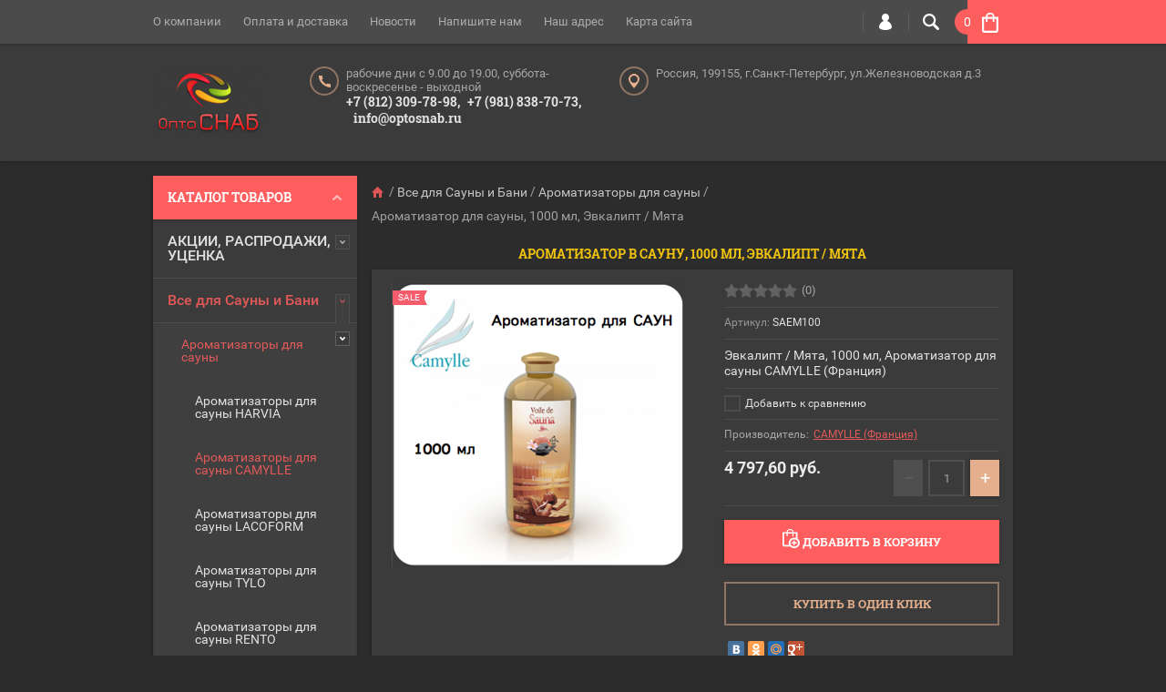

--- FILE ---
content_type: text/html; charset=utf-8
request_url: https://optosnab.ru/shop/product/aromatizator-dlya-sauny-1000-ml-evkalipt-myata
body_size: 34475
content:

	<!doctype html><html lang="ru"><head><meta charset="utf-8"><meta name="robots" content="all"/><title>Ароматизатор в сауну, 1000 мл,  Эвкалипт / Мята</title><meta name="description" content="Ароматизаторы для саун CAMYLLE (Франция)"><meta name="keywords" content="CAMYLLE, ароматизатор для сауны, ароматизатор для саун, ароматизатор в сауну, ароматизаторы в сауну, купить ароматизатор для сауны, ароматизатор для сауны и бани, ароматизаторы для сауны, ароматизаторы для саун, ароматизаторы для бань и саун, купить ароматизаторы для сауны в спб"><meta name="SKYPE_TOOLBAR" content="SKYPE_TOOLBAR_PARSER_COMPATIBLE"><meta name="viewport" content="width=device-width, initial-scale=1.0, maximum-scale=1.0, user-scalable=no"><meta name="format-detection" content="telephone=no"><meta http-equiv="x-rim-auto-match" content="none"><meta name="yandex-verification" content="4e581643a3854244" /><script src="/g/libs/jquery/1.10.2/jquery.min.js"></script>	<link rel="stylesheet" href="/g/css/styles_articles_tpl.css">
<meta name="yandex-verification" content="4e581643a3854244" />

            <!-- 46b9544ffa2e5e73c3c971fe2ede35a5 -->
            <script src='/shared/s3/js/lang/ru.js'></script>
            <script src='/shared/s3/js/common.min.js'></script>
        <link rel='stylesheet' type='text/css' href='/shared/s3/css/calendar.css' /><link rel='stylesheet' type='text/css' href='/shared/highslide-4.1.13/highslide.min.css'/>
<script type='text/javascript' src='/shared/highslide-4.1.13/highslide-full.packed.js'></script>
<script type='text/javascript'>
hs.graphicsDir = '/shared/highslide-4.1.13/graphics/';
hs.outlineType = null;
hs.showCredits = false;
hs.lang={cssDirection:'ltr',loadingText:'Загрузка...',loadingTitle:'Кликните чтобы отменить',focusTitle:'Нажмите чтобы перенести вперёд',fullExpandTitle:'Увеличить',fullExpandText:'Полноэкранный',previousText:'Предыдущий',previousTitle:'Назад (стрелка влево)',nextText:'Далее',nextTitle:'Далее (стрелка вправо)',moveTitle:'Передвинуть',moveText:'Передвинуть',closeText:'Закрыть',closeTitle:'Закрыть (Esc)',resizeTitle:'Восстановить размер',playText:'Слайд-шоу',playTitle:'Слайд-шоу (пробел)',pauseText:'Пауза',pauseTitle:'Приостановить слайд-шоу (пробел)',number:'Изображение %1/%2',restoreTitle:'Нажмите чтобы посмотреть картинку, используйте мышь для перетаскивания. Используйте клавиши вперёд и назад'};</script>
<link rel="icon" href="/favicon.ico" type="image/x-icon">

<!--s3_require-->
<link rel="stylesheet" href="/g/basestyle/1.0.1/user/user.css" type="text/css"/>
<link rel="stylesheet" href="/g/basestyle/1.0.1/user/user.blue.css" type="text/css"/>
<script type="text/javascript" src="/g/basestyle/1.0.1/user/user.js" async></script>
<!--/s3_require-->
			
		
		
		
			<link rel="stylesheet" type="text/css" href="/g/shop2v2/default/css/theme.less.css">		
			<script type="text/javascript" src="/g/printme.js"></script>
		<script type="text/javascript" src="/g/shop2v2/default/js/tpl.js"></script>
		<script type="text/javascript" src="/g/shop2v2/default/js/baron.min.js"></script>
		
			<script type="text/javascript" src="/g/shop2v2/default/js/shop2.2.js"></script>
		
	<script type="text/javascript">shop2.init({"productRefs": {"938012641":{"aromat":{"194735441":["1140412641"]},"ob_em_":{"171882441":["1140412641"]}}},"apiHash": {"getPromoProducts":"0af133f1268258390c456a4556d8ef32","getSearchMatches":"fe6dfc902c9ceb67fcc82cc97aeba579","getFolderCustomFields":"2f803a1f1dc9cc2171ee8bea33251e94","getProductListItem":"829af360bd49abdb8660a40d7567eb48","cartAddItem":"446b8763c5d7c72ae29600789b688b10","cartRemoveItem":"9f70c5b9b45ad3d247f46bec14d53258","cartUpdate":"21f84f8146740edc75e22410dd2490c6","cartRemoveCoupon":"342aa5ab5f390d4f63e6649b6f221d8e","cartAddCoupon":"581533a0ce05182fcbee6f512f1fbd74","deliveryCalc":"02dc6ac95f7f6d30158d40cd1422a902","printOrder":"8adc49f08b1393642ce81625b6746807","cancelOrder":"4a58fbc9c0a466f07af98243847fbe1f","cancelOrderNotify":"cfc46ddb36b273a2e63a41aa39f45e84","repeatOrder":"e50d6e3afdeb5c0259a8b802c7622730","paymentMethods":"24b3205b256e80969b55140b515846d6","compare":"648f24db349624bf2420ae7812371437"},"hash": null,"verId": 1337216,"mode": "product","step": "","uri": "/shop","IMAGES_DIR": "/d/","my": {"ya_pay_widget_variant":"dark","ya_pay_widget_theme":"BnplPreview","list_picture_enlarge":true,"accessory":"\u0410\u043a\u0441\u0441\u0435\u0441\u0441\u0443\u0430\u0440\u044b","kit":"\u041d\u0430\u0431\u043e\u0440","recommend":"\u0420\u0435\u043a\u043e\u043c\u0435\u043d\u0434\u0443\u0435\u043c\u044b\u0435","similar":"\u041f\u043e\u0445\u043e\u0436\u0438\u0435","modification":"\u041c\u043e\u0434\u0438\u0444\u0438\u043a\u0430\u0446\u0438\u0438","unique_values":true,"pricelist_options_toggle":true,"filter_range_max":5000000,"search_range_max":5000000,"show_product_unit":true},"shop2_cart_order_payments": 3,"cf_margin_price_enabled": 0,"maps_yandex_key":"","maps_google_key":""});</script>
<style type="text/css">.product-item-thumb {width: 194px;}.product-item-thumb .product-image, .product-item-simple .product-image {height: 300px;width: 194px;}.product-item-thumb .product-amount .amount-title {width: 98px;}.product-item-thumb .product-price {width: 144px;}.shop2-product .product-side-l {width: 320px;}.shop2-product .product-image {height: 450px;width: 320px;}.shop2-product .product-thumbnails li {width: 96px;height: 96px;}</style>
 <link rel="stylesheet" href="/t/v964/images/theme19/theme.scss.css"><!--[if lt IE 10]><script src="/g/libs/ie9-svg-gradient/0.0.1/ie9-svg-gradient.min.js"></script><script src="/g/libs/jquery-placeholder/2.0.7/jquery.placeholder.min.js"></script><script src="/g/libs/jquery-textshadow/0.0.1/jquery.textshadow.min.js"></script><script src="/g/s3/misc/ie/0.0.1/ie.js"></script><![endif]--><!--[if lt IE 9]><script src="/g/libs/html5shiv/html5.js"></script><![endif]--><link rel="stylesheet" href="/t/v964/images/styles_bdr.scss.css"></head><body  ><div class="top-line-wr"><div class="top-line-in clear-self"><div class="menu-block-wrapper displayNone"><div class="menu-block-link"><svg xmlns="http://www.w3.org/2000/svg" xmlns:xlink="http://www.w3.org/1999/xlink" preserveAspectRatio="xMidYMid" width="22" height="16" viewBox="0 0 22 16" class="menu-link-ico-wr"><path d="M20.787,9.261 C20.787,9.261 1.242,9.261 1.242,9.261 C0.564,9.261 0.014,8.696 0.014,7.999 C0.014,7.302 0.564,6.737 1.242,6.737 C1.242,6.737 20.787,6.737 20.787,6.737 C21.465,6.737 22.014,7.302 22.014,7.999 C22.014,8.696 21.465,9.261 20.787,9.261 ZM20.787,2.530 C20.787,2.530 1.242,2.530 1.242,2.530 C0.564,2.530 0.014,1.965 0.014,1.268 C0.014,0.571 0.564,0.007 1.242,0.007 C1.242,0.007 20.787,0.007 20.787,0.007 C21.465,0.007 22.014,0.571 22.014,1.268 C22.014,1.965 21.465,2.530 20.787,2.530 ZM1.242,13.467 C1.242,13.467 20.787,13.467 20.787,13.467 C21.465,13.467 22.014,14.032 22.014,14.729 C22.014,15.426 21.465,15.991 20.787,15.991 C20.787,15.991 1.242,15.991 1.242,15.991 C0.564,15.991 0.014,15.426 0.014,14.729 C0.014,14.032 0.564,13.467 1.242,13.467 Z" class="menu-link-ico"/></svg></div><div class="menu-block-in"><div class="menu-blocks"><div class="close-btn"><svg xmlns="http://www.w3.org/2000/svg" xmlns:xlink="http://www.w3.org/1999/xlink" preserveAspectRatio="xMidYMid" width="12" height="12" viewBox="0 0 12 12" class="menu-link-ico-wr"><path d="M 11.69 1.81 C 11.69 1.81 7.5 6 7.5 6 C 7.5 6 11.69 10.19 11.69 10.19 C 11.69 10.19 11.69 10.19 11.69 10.19 C 11.88 10.38 12 10.65 12 10.94 C 12 11.53 11.53 12 10.94 12 C 10.65 12 10.38 11.88 10.19 11.69 C 10.19 11.69 10.19 11.69 10.19 11.69 C 10.19 11.69 6 7.5 6 7.5 C 6 7.5 1.81 11.69 1.81 11.69 C 1.81 11.69 1.81 11.69 1.81 11.69 C 1.62 11.88 1.35 12 1.06 12 C 0.47 12 0 11.53 0 10.94 C 0 10.65 0.12 10.38 0.31 10.19 C 0.31 10.19 0.31 10.19 0.31 10.19 C 0.31 10.19 4.5 6 4.5 6 C 4.5 6 0.31 1.81 0.31 1.81 C 0.31 1.81 0.31 1.81 0.31 1.81 C 0.12 1.61 0 1.35 0 1.06 C 0 0.47 0.47 0 1.06 0 C 1.35 0 1.62 0.12 1.81 0.31 C 1.81 0.31 1.81 0.31 1.81 0.31 C 1.81 0.31 6 4.5 6 4.5 C 6 4.5 10.19 0.31 10.19 0.31 C 10.19 0.31 10.19 0.31 10.19 0.31 C 10.38 0.12 10.65 0 10.94 0 C 11.53 0 12 0.47 12 1.06 C 12 1.35 11.88 1.61 11.69 1.81 C 11.69 1.81 11.69 1.81 11.69 1.81 Z" class="close-ico"/></svg></div><nav class="menu-top-wrap"><ul class="menu-top"><li><a href="/o-kompanii" >О компании</a></li><li><a href="/oplata-i-dostavka" >Оплата и доставка</a></li><li><a href="/novosti" >Новости</a></li><li><a href="/napishite-nam" >Напишите нам</a></li><li><a href="/nash-adres" >Наш адрес</a></li><li><a href="/karta-sayta-optosnab" >Карта сайта</a></li></ul></nav></div></div></div><div class="search-block-wr"><div class="search-link"><svg xmlns="http://www.w3.org/2000/svg" xmlns:xlink="http://www.w3.org/1999/xlink" preserveAspectRatio="xMidYMid" width="18" height="18" viewBox="0 0 18 18" class="search-link-ico-wr"><path d="M 17.58 15.45 C 17.58 15.45 13.27 11.14 13.27 11.14 C 13.22 11.09 13.17 11.05 13.11 11.01 C 13.84 9.89 14.27 8.56 14.27 7.13 C 14.27 3.2 11.08 0.01 7.14 0.01 C 3.2 0.01 0.01 3.2 0.01 7.13 C 0.01 11.07 3.2 14.26 7.14 14.26 C 8.57 14.26 9.9 13.83 11.02 13.1 C 11.06 13.16 11.1 13.21 11.15 13.26 C 11.15 13.26 15.46 17.57 15.46 17.57 C 15.75 17.86 16.14 18.01 16.52 18.01 C 16.91 18.01 17.29 17.86 17.58 17.57 C 18.17 16.98 18.17 16.03 17.58 15.45 Z M 7.14 12.01 C 4.45 12.01 2.26 9.82 2.26 7.13 C 2.26 4.44 4.45 2.26 7.14 2.26 C 9.83 2.26 12.02 4.44 12.02 7.13 C 12.02 9.82 9.83 12.01 7.14 12.01 Z" class="search-link-ico"/></svg></div><div class="search-block-in"><div class="search-block"><div class="search-block-title">Поиск<div class="close-btn"><svg xmlns="http://www.w3.org/2000/svg" xmlns:xlink="http://www.w3.org/1999/xlink" preserveAspectRatio="xMidYMid" width="12" height="12" viewBox="0 0 12 12" class="menu-link-ico-wr"><path d="M 11.69 1.81 C 11.69 1.81 7.5 6 7.5 6 C 7.5 6 11.69 10.19 11.69 10.19 C 11.69 10.19 11.69 10.19 11.69 10.19 C 11.88 10.38 12 10.65 12 10.94 C 12 11.53 11.53 12 10.94 12 C 10.65 12 10.38 11.88 10.19 11.69 C 10.19 11.69 10.19 11.69 10.19 11.69 C 10.19 11.69 6 7.5 6 7.5 C 6 7.5 1.81 11.69 1.81 11.69 C 1.81 11.69 1.81 11.69 1.81 11.69 C 1.62 11.88 1.35 12 1.06 12 C 0.47 12 0 11.53 0 10.94 C 0 10.65 0.12 10.38 0.31 10.19 C 0.31 10.19 0.31 10.19 0.31 10.19 C 0.31 10.19 4.5 6 4.5 6 C 4.5 6 0.31 1.81 0.31 1.81 C 0.31 1.81 0.31 1.81 0.31 1.81 C 0.12 1.61 0 1.35 0 1.06 C 0 0.47 0.47 0 1.06 0 C 1.35 0 1.62 0.12 1.81 0.31 C 1.81 0.31 1.81 0.31 1.81 0.31 C 1.81 0.31 6 4.5 6 4.5 C 6 4.5 10.19 0.31 10.19 0.31 C 10.19 0.31 10.19 0.31 10.19 0.31 C 10.38 0.12 10.65 0 10.94 0 C 11.53 0 12 0.47 12 1.06 C 12 1.35 11.88 1.61 11.69 1.81 C 11.69 1.81 11.69 1.81 11.69 1.81 Z" class="close-ico"/></svg></div></div><nav class="site-search-wr"><form action="/search" method="get"><input type="text" class="search-text" name="search" onBlur="this.placeholder=this.placeholder==''?'Поиск':this.placeholder" onFocus="this.placeholder=this.placeholder=='Поиск'?'':this.placeholder;" placeholder="Поиск" /><input type="submit" class="search-but" value=""/><re-captcha data-captcha="recaptcha"
     data-name="captcha"
     data-sitekey="6LcNwrMcAAAAAOCVMf8ZlES6oZipbnEgI-K9C8ld"
     data-lang="ru"
     data-rsize="invisible"
     data-type="image"
     data-theme="light"></re-captcha></form></nav>    
    
<div class="search-online-store">
    <div class="block-title">Расширенный поиск
        <svg preserveAspectRatio="xMidYMid" width="11" height="7" viewBox="0 0 11 7" class="menu-link-ico-wr">
            <path d="M 2.96 1.29 C 2.96 1.29 5.97 4.11 5.97 4.11 C 5.97 4.11 9.06 1.21 9.06 1.21 C 9.06 1.21 9.06 1.21 9.06 1.21 C 9.26 1.02 9.55 0.91 9.86 0.91 C 10.49 0.91 11.01 1.4 11.01 2 C 11.01 2.3 10.88 2.57 10.68 2.76 C 10.68 2.76 10.69 2.77 10.69 2.77 C 10.69 2.77 6.8 6.42 6.8 6.42 C 6.8 6.42 6.8 6.42 6.8 6.42 C 6.59 6.63 6.3 6.75 5.97 6.75 C 5.97 6.75 5.97 6.75 5.97 6.75 C 5.97 6.75 5.97 6.75 5.97 6.75 C 5.64 6.75 5.35 6.63 5.14 6.42 C 5.14 6.42 5.14 6.42 5.14 6.42 C 5.14 6.42 1.25 2.77 1.25 2.77 C 1.25 2.77 1.25 2.76 1.25 2.76 C 1.06 2.57 0.93 2.3 0.93 2 C 0.93 1.4 1.45 0.91 2.09 0.91 C 2.43 0.91 2.75 1.06 2.96 1.29 Z" class="search-title-arr"/>
        </svg>
    </div>

    <div class="block-body">
        <form class="dropdown" action="/shop/search" enctype="multipart/form-data">
            <input type="hidden" name="sort_by" value="">
            
            

                        <div class="row search_price range_slider_wrapper">
                <div class="row-title">Цена</div>
                <div class="price_range clear-self">
                    <input name="s[price][min]" type="tel" size="5" class="small low" value="0" />
                    <input name="s[price][max]" type="tel" size="5" class="small hight" value="5000000" />
                </div>
                <div class="input_range_slider"></div>
            </div>
            
                            <div class="field text">
                    <label class="field-title" for="s[name]">Название:</label><br>
                    <label class="input"><input type="text" name="s[name]" id="s[name]" value=""></label>
                </div>
            
                            <div class="field text">
                    <label class="field-title" for="s[article">Артикул:</label><br>
                    <label class="input"><input type="text" name="s[article]" id="s[article" value=""></label>
                </div>
            
                            <div class="field text">
                    <label class="field-title" for="search_text">Текст:</label><br>
                    <label class="input"><input type="text" name="search_text" id="search_text"  value=""></label>
                </div>
                        
                            <div class="field select">
                    <span class="field-title">Выберите категорию:</span><br>
                    <select name="s[folder_id]" id="s[folder_id]">
                        <option value="">Все</option>
                                                                                                                                        <option value="300192441" >
                                     АКЦИИ, РАСПРОДАЖИ, УЦЕНКА
                                </option>
                                                                                                                <option value="79927615" >
                                    &raquo; САУНА, ХАМАМ, СПА...
                                </option>
                                                                                                                <option value="333626441" >
                                    &raquo; ОТОПЛЕНИЕ...
                                </option>
                                                                                                                <option value="79928015" >
                                    &raquo; ОСВЕЩЕНИЕ...
                                </option>
                                                                                                                <option value="79930015" >
                                    &raquo; ОБОГРЕВ...
                                </option>
                                                                                                                <option value="79928815" >
                                    &raquo; ИНЖЕНЕРИЯ...
                                </option>
                                                                                                                <option value="79930215" >
                                    &raquo; СТРОИТЕЛЬСТВО...
                                </option>
                                                                                                                <option value="79931415" >
                                    &raquo; ЭЛЕКТРООБОРУДОВАНИЕ...
                                </option>
                                                                                                                <option value="79929215" >
                                    &raquo; РАЗНОЕ...
                                </option>
                                                                                                                <option value="300192641" >
                                     Все для Сауны и Бани
                                </option>
                                                                                                                <option value="303089841" >
                                    &raquo; Ароматизаторы для сауны
                                </option>
                                                                                                                <option value="306194041" >
                                    &raquo;&raquo; Ароматизаторы для сауны HARVIA
                                </option>
                                                                                                                <option value="306202041" >
                                    &raquo;&raquo; Ароматизаторы для сауны CAMYLLE
                                </option>
                                                                                                                <option value="306202641" >
                                    &raquo;&raquo; Ароматизаторы для сауны LACOFORM
                                </option>
                                                                                                                <option value="20980215" >
                                    &raquo;&raquo; Ароматизаторы для сауны TYLO
                                </option>
                                                                                                                <option value="102489506" >
                                    &raquo;&raquo; Ароматизаторы для сауны RENTO
                                </option>
                                                                                                                <option value="303090041" >
                                    &raquo; Аксессуары для саун
                                </option>
                                                                                                                <option value="355396641" >
                                    &raquo;&raquo; Вентиляционные заглушки, клапаны, задвижки
                                </option>
                                                                                                                <option value="355396841" >
                                    &raquo;&raquo; Камни для сауны и бани
                                </option>
                                                                                                                <option value="355405641" >
                                    &raquo;&raquo; Термометры. Гигрометры. Термо-Гигрометры. Часы.
                                </option>
                                                                                                                <option value="355405841" >
                                    &raquo;&raquo; Шайки. Ковши. Ведра. Запарники. Лейки.
                                </option>
                                                                                                                <option value="355406041" >
                                    &raquo;&raquo; Прочие аксессуары
                                </option>
                                                                                                                <option value="303090441" >
                                    &raquo; Двери в сауну
                                </option>
                                                                                                                <option value="344730441" >
                                    &raquo;&raquo; Двери для саун HARVIA
                                </option>
                                                                                                                <option value="344730641" >
                                    &raquo;&raquo; Двери для саун SAWO
                                </option>
                                                                                                                <option value="344730841" >
                                    &raquo;&raquo; Двери для саун TYLO
                                </option>
                                                                                                                <option value="344731041" >
                                    &raquo;&raquo; Двери для саун
                                </option>
                                                                                                                <option value="303092641" >
                                    &raquo; Декоративная отделка сауны
                                </option>
                                                                                                                <option value="399405441" >
                                    &raquo;&raquo; Гималайская соль
                                </option>
                                                                                                                <option value="399405641" >
                                    &raquo;&raquo; Декоративный камень
                                </option>
                                                                                                                <option value="399405841" >
                                    &raquo;&raquo; Можжевеловые панно
                                </option>
                                                                                                                <option value="399406041" >
                                    &raquo;&raquo; Панели для саун RoHol
                                </option>
                                                                                                                <option value="399406241" >
                                    &raquo;&raquo; Панели для саун HL
                                </option>
                                                                                                                <option value="399406441" >
                                    &raquo;&raquo; Прочие декоративные материалы
                                </option>
                                                                                                                <option value="303094841" >
                                    &raquo; Оборудование для саун
                                </option>
                                                                                                                <option value="399424441" >
                                    &raquo;&raquo; Оборудование HARVIA
                                </option>
                                                                                                                <option value="30333015" >
                                    &raquo;&raquo;&raquo; Электрические печи-каменки HARVIA
                                </option>
                                                                                                                <option value="30333615" >
                                    &raquo;&raquo;&raquo; Дровяные печи-каменки HARVIA
                                </option>
                                                                                                                <option value="30334615" >
                                    &raquo;&raquo;&raquo; Пульты управления и блоки мощности HARVIA
                                </option>
                                                                                                                <option value="30338215" >
                                    &raquo;&raquo;&raquo; Дополнительное оборудование для каменок HARVIA
                                </option>
                                                                                                                <option value="30341615" >
                                    &raquo;&raquo;&raquo; Инфракрасные излучатели и кабинки HARVIA
                                </option>
                                                                                                                <option value="399424641" >
                                    &raquo;&raquo; Оборудование EOS
                                </option>
                                                                                                                <option value="399424841" >
                                    &raquo;&raquo; Оборудование IKI
                                </option>
                                                                                                                <option value="399425041" >
                                    &raquo;&raquo; Оборудование Kastor
                                </option>
                                                                                                                <option value="399425241" >
                                    &raquo;&raquo; Оборудование Lang
                                </option>
                                                                                                                <option value="399425441" >
                                    &raquo;&raquo; Оборудование Santiotec
                                </option>
                                                                                                                <option value="399425641" >
                                    &raquo;&raquo; Оборудование SAWO
                                </option>
                                                                                                                <option value="399425841" >
                                    &raquo;&raquo; Оборудование Tulikivi
                                </option>
                                                                                                                <option value="399426041" >
                                    &raquo;&raquo; Оборудование TYLO
                                </option>
                                                                                                                <option value="399426241" >
                                    &raquo;&raquo; Оборудование Россия
                                </option>
                                                                                                                <option value="303095041" >
                                    &raquo; Освещение в сауну
                                </option>
                                                                                                                <option value="399399241" >
                                    &raquo;&raquo; Освещение для саун и бань CARIITTI
                                </option>
                                                                                                                <option value="399400041" >
                                    &raquo;&raquo; Освещение для саун и бань HARVIA
                                </option>
                                                                                                                <option value="399400241" >
                                    &raquo;&raquo; Освещение для саун и бань SAWO
                                </option>
                                                                                                                <option value="399400441" >
                                    &raquo;&raquo; Освещение для саун и бань TYLO
                                </option>
                                                                                                                <option value="399400641" >
                                    &raquo;&raquo; Освещение для саун и бань
                                </option>
                                                                                                                <option value="399400841" >
                                    &raquo;&raquo; Оптоволоконное освещение для саун и бань
                                </option>
                                                                                                                <option value="399401041" >
                                    &raquo;&raquo; Светодиодное освещение для саун и бань
                                </option>
                                                                                                                <option value="303095441" >
                                    &raquo; Строительные материалы для сауны
                                </option>
                                                                                                                <option value="399408441" >
                                    &raquo;&raquo; Вагонка
                                </option>
                                                                                                                <option value="399408641" >
                                    &raquo;&raquo; Полковая доска, полок
                                </option>
                                                                                                                <option value="399408841" >
                                    &raquo;&raquo; Поганаж
                                </option>
                                                                                                                <option value="399409041" >
                                    &raquo;&raquo; Строительные материалы
                                </option>
                                                                                                                <option value="399409241" >
                                    &raquo;&raquo; Электрика
                                </option>
                                                                                                                <option value="319280241" >
                                    &raquo; Прочие материалы и товары для саун
                                </option>
                                                                                                                <option value="303051041" >
                                     Все для Турецкой парной, Хаммама
                                </option>
                                                                                                                <option value="303096041" >
                                    &raquo; Ароматизаторы для парной
                                </option>
                                                                                                                <option value="306207041" >
                                    &raquo;&raquo; Ароматизаторы для парных и хаммамов CAMYLLE
                                </option>
                                                                                                                <option value="306207441" >
                                    &raquo;&raquo; Ароматизаторы для парных и хаммамов LACOFORM
                                </option>
                                                                                                                <option value="306206641" >
                                    &raquo;&raquo; Ароматизаторы для парных и хаммамов HARVIA
                                </option>
                                                                                                                <option value="47665507" >
                                    &raquo;&raquo; Ароматизаторы многофункционального душа и массажа LACOFORM
                                </option>
                                                                                                                <option value="303096241" >
                                    &raquo; Аксессуары в парную
                                </option>
                                                                                                                <option value="399409441" >
                                    &raquo;&raquo; Краны для парных
                                </option>
                                                                                                                <option value="399409641" >
                                    &raquo;&raquo; Курны  для хамама
                                </option>
                                                                                                                <option value="303096441" >
                                    &raquo; Двери для парной
                                </option>
                                                                                                                <option value="399412441" >
                                    &raquo;&raquo; Двери для парных HARVIA
                                </option>
                                                                                                                <option value="399412641" >
                                    &raquo;&raquo; Двери для парных SAWO
                                </option>
                                                                                                                <option value="399412841" >
                                    &raquo;&raquo; Двери для парных TYLO
                                </option>
                                                                                                                <option value="399413041" >
                                    &raquo;&raquo; Двери для парных
                                </option>
                                                                                                                <option value="303097041" >
                                    &raquo; Оборудование для парной
                                </option>
                                                                                                                <option value="399409841" >
                                    &raquo;&raquo; Оборудование Hygromatik
                                </option>
                                                                                                                <option value="399410041" >
                                    &raquo;&raquo; Оборудование HARVIA
                                </option>
                                                                                                                <option value="399410241" >
                                    &raquo;&raquo; Оборудование EOS
                                </option>
                                                                                                                <option value="399410441" >
                                    &raquo;&raquo; Оборудование TYLO
                                </option>
                                                                                                                <option value="399410641" >
                                    &raquo;&raquo; Оборудование SAWO
                                </option>
                                                                                                                <option value="20834815" >
                                    &raquo;&raquo; Оборудование STEAMTEC
                                </option>
                                                                                                                <option value="303097241" >
                                    &raquo; Оборудование для СПА
                                </option>
                                                                                                                <option value="399410841" >
                                    &raquo;&raquo; Оборудование Hygromatik
                                </option>
                                                                                                                <option value="399411041" >
                                    &raquo;&raquo; Оборудование WDT
                                </option>
                                                                                                                <option value="399411241" >
                                    &raquo;&raquo; Оборудование Aromawolke
                                </option>
                                                                                                                <option value="399411441" >
                                    &raquo;&raquo; Оборудование HARVIA
                                </option>
                                                                                                                <option value="399411641" >
                                    &raquo;&raquo; Оборудование EOS
                                </option>
                                                                                                                <option value="399411841" >
                                    &raquo;&raquo; Оборудование TYLO
                                </option>
                                                                                                                <option value="399412041" >
                                    &raquo;&raquo; Оборудование TechHolland
                                </option>
                                                                                                                <option value="399412241" >
                                    &raquo;&raquo; Оборудование SAWO
                                </option>
                                                                                                                <option value="303097441" >
                                    &raquo; Освещение в парную
                                </option>
                                                                                                                <option value="303105641" >
                                    &raquo; Строительные материалы для парной
                                </option>
                                                                                                                <option value="352112641" >
                                    &raquo;&raquo; Строительные панели BOTAMENT (Do-It)
                                </option>
                                                                                                                <option value="352113041" >
                                    &raquo;&raquo; Строительные панели LISTAR
                                </option>
                                                                                                                <option value="352113241" >
                                    &raquo;&raquo; Строительные панели RUSPANEL
                                </option>
                                                                                                                <option value="303105441" >
                                    &raquo; Прочие товары для парной
                                </option>
                                                                                                                <option value="303051241" >
                                     Освещение
                                </option>
                                                                                                                <option value="303051441" >
                                     Отопительные приборы
                                </option>
                                                                                                                <option value="329613241" >
                                    &raquo; Алюминиевые радиаторы
                                </option>
                                                                                                                <option value="75037415" >
                                    &raquo;&raquo; Алюминиевые секционные радиаторы &quot;Royal Thermo&quot;
                                </option>
                                                                                                                <option value="75458615" >
                                    &raquo;&raquo;&raquo; &quot;Royal Thermo&quot; Алюминиевые радиаторы  &quot;Indigo&quot;
                                </option>
                                                                                                                <option value="75458815" >
                                    &raquo;&raquo;&raquo; &quot;Royal Thermo&quot; Алюминиевые радиаторы  &quot;Dreamliner&quot;
                                </option>
                                                                                                                <option value="75459015" >
                                    &raquo;&raquo;&raquo; &quot;Royal Thermo&quot; Алюминиевые радиаторы  &quot;Revolution&quot;
                                </option>
                                                                                                                <option value="75459615" >
                                    &raquo;&raquo;&raquo; &quot;Royal Thermo&quot; Комплектующие к алюминиевым радиаторам
                                </option>
                                                                                                                <option value="329615841" >
                                    &raquo; Биметаллические радиаторы
                                </option>
                                                                                                                <option value="75460815" >
                                    &raquo;&raquo; Биметаллические секционные радиаторы &quot;Royal Thermo&quot;
                                </option>
                                                                                                                <option value="75461015" >
                                    &raquo;&raquo;&raquo; &quot;Royal Thermo&quot; Биметаллические секционные радиаторы &quot;Pianoforte&quot;
                                </option>
                                                                                                                <option value="75461215" >
                                    &raquo;&raquo;&raquo; &quot;Royal Thermo&quot; Биметаллические секционные радиаторы &quot;Pianoforte Tower&quot;
                                </option>
                                                                                                                <option value="75461415" >
                                    &raquo;&raquo;&raquo; &quot;Royal Thermo&quot; Биметаллические секционные радиаторы &quot;Biliner&quot;
                                </option>
                                                                                                                <option value="75461615" >
                                    &raquo;&raquo;&raquo; &quot;Royal Thermo&quot; Биметаллические секционные радиаторы &quot;Revolution Bimetall&quot;
                                </option>
                                                                                                                <option value="75461815" >
                                    &raquo;&raquo;&raquo; &quot;Royal Thermo&quot; Биметаллические секционные радиаторы &quot;Indigo Super&quot;
                                </option>
                                                                                                                <option value="75462015" >
                                    &raquo;&raquo;&raquo; &quot;Royal Thermo&quot; Биметаллические секционные радиаторы &quot;Vittoria+&quot;
                                </option>
                                                                                                                <option value="75462215" >
                                    &raquo;&raquo;&raquo; &quot;Royal Thermo&quot; Биметаллические секционные радиаторы &quot;Vittoria&quot;
                                </option>
                                                                                                                <option value="75462415" >
                                    &raquo;&raquo;&raquo; &quot;Royal Thermo&quot; Комплектующие к биметаллическим радиаторам
                                </option>
                                                                                                                <option value="329616041" >
                                    &raquo; Дизайн-радиаторы
                                </option>
                                                                                                                <option value="54268615" >
                                    &raquo;&raquo; Дизайн-радиаторы ArtOfSpace
                                </option>
                                                                                                                <option value="329616241" >
                                    &raquo; Конвекторы отопления
                                </option>
                                                                                                                <option value="79456215" >
                                    &raquo;&raquo; Конвекторы TECHNO (Россия)
                                </option>
                                                                                                                <option value="50092415" >
                                    &raquo;&raquo;&raquo; Конвекторы внутрипольные TECHNO
                                </option>
                                                                                                                <option value="79482615" >
                                    &raquo;&raquo;&raquo;&raquo; Естественная конвекция. Серия  USUAL
                                </option>
                                                                                                                <option value="79494215" >
                                    &raquo;&raquo;&raquo;&raquo; Естественная конвекция. Серия POWER
                                </option>
                                                                                                                <option value="79586215" >
                                    &raquo;&raquo;&raquo;&raquo; Принудительная конвекция. Серия Vent
                                </option>
                                                                                                                <option value="329616441" >
                                    &raquo; Полотенцесушители
                                </option>
                                                                                                                <option value="54264815" >
                                    &raquo;&raquo; Полотенцесушители Art Of Space
                                </option>
                                                                                                                <option value="329616641" >
                                    &raquo; Стальные панельные радиаторы
                                </option>
                                                                                                                <option value="329616841" >
                                    &raquo; Стальные трубчатые радиаторы
                                </option>
                                                                                                                <option value="172005015" >
                                    &raquo;&raquo; Стальные трубчатые радиаторы Arbonia
                                </option>
                                                                                                                <option value="186386305" >
                                    &raquo;&raquo;&raquo; Радиаторы Arbonia.  Модель 2050
                                </option>
                                                                                                                <option value="186399505" >
                                    &raquo;&raquo;&raquo; Радиаторы Arbonia. Модель 2057
                                </option>
                                                                                                                <option value="186399705" >
                                    &raquo;&raquo;&raquo; Радиаторы Arbonia. Модель 2180
                                </option>
                                                                                                                <option value="186399905" >
                                    &raquo;&raquo;&raquo; Радиаторы Arbonia. Модель 3030
                                </option>
                                                                                                                <option value="186400105" >
                                    &raquo;&raquo;&raquo; Радиаторы Arbonia. Модель 3037
                                </option>
                                                                                                                <option value="186400305" >
                                    &raquo;&raquo;&raquo; Радиаторы Arbonia. Модель 3050
                                </option>
                                                                                                                <option value="186400505" >
                                    &raquo;&raquo;&raquo; Радиаторы Arbonia. Модель 3057
                                </option>
                                                                                                                <option value="186400705" >
                                    &raquo;&raquo;&raquo; Радиаторы Arbonia. Модель 3180
                                </option>
                                                                                                                <option value="186601705" >
                                    &raquo;&raquo;&raquo; Комплектующие к радиаторам Arbonia
                                </option>
                                                                                                                <option value="140952706" >
                                    &raquo;&raquo; Стальные трубчатые радиаторы Rifar TUBOG
                                </option>
                                                                                                                <option value="79003909" >
                                    &raquo;&raquo;&raquo; Радиаторы TUBOG. Модель 2037
                                </option>
                                                                                                                <option value="148983906" >
                                    &raquo;&raquo;&raquo; Радиаторы TUBOG. Модель 2057
                                </option>
                                                                                                                <option value="156873506" >
                                    &raquo;&raquo;&raquo; Радиаторы TUBOG. Модель 2180
                                </option>
                                                                                                                <option value="262571508" >
                                    &raquo;&raquo;&raquo; Радиаторы TUBOG. Модель 3037
                                </option>
                                                                                                                <option value="156825706" >
                                    &raquo;&raquo;&raquo; Радиаторы TUBOG. Модель 3057
                                </option>
                                                                                                                <option value="156877706" >
                                    &raquo;&raquo;&raquo; Радиаторы TUBOG. Модель 3180
                                </option>
                                                                                                                <option value="7566415" >
                                    &raquo;&raquo; Стальные трубчатые радиаторы.  Irsap Tesi
                                </option>
                                                                                                                <option value="481529615" >
                                    &raquo;&raquo; Стальные трубчатые радиаторы Steel Hot
                                </option>
                                                                                                                <option value="7566615" >
                                    &raquo;&raquo; Стальные трубчатые радиаторы Zehnder
                                </option>
                                                                                                                <option value="161970305" >
                                    &raquo;&raquo; Стальные трубчатые радиаторы Unilux
                                </option>
                                                                                                                <option value="329617041" >
                                    &raquo; Чугунные радиаторы
                                </option>
                                                                                                                <option value="329617441" >
                                    &raquo; Запорно-регулирующая арматура
                                </option>
                                                                                                                <option value="193760300" >
                                    &raquo;&raquo; Schlosser Heiztechnik Gruppe
                                </option>
                                                                                                                <option value="193760500" >
                                    &raquo;&raquo; Oventrop
                                </option>
                                                                                                                <option value="193761900" >
                                    &raquo;&raquo; SR Rubinetterie
                                </option>
                                                                                                                <option value="193762300" >
                                    &raquo;&raquo; Rifar
                                </option>
                                                                                                                <option value="193765100" >
                                    &raquo;&raquo; Royal Thermo
                                </option>
                                                                                                                <option value="193767500" >
                                    &raquo;&raquo; Heimeier
                                </option>
                                                                                                                <option value="193768100" >
                                    &raquo;&raquo; Tiemme
                                </option>
                                                                                                                <option value="193772300" >
                                    &raquo;&raquo; Carlo Poletti
                                </option>
                                                                                                                <option value="329617641" >
                                    &raquo; Комплектующие и аксуссуары
                                </option>
                                                                                                                <option value="303051641" >
                                     Отопление и водоснабжение
                                </option>
                                                                                                                <option value="303051841" >
                                     Системы обогрева
                                </option>
                                                                                                                <option value="326087641" >
                                    &raquo; Инфракрасные системы отопления
                                </option>
                                                                                                                <option value="326088041" >
                                    &raquo; ТЕПЛЫЙ ПОЛ - Нагревательные кабели
                                </option>
                                                                                                                <option value="79974415" >
                                    &raquo;&raquo; CEILHIT. Нагревательные кабели
                                </option>
                                                                                                                <option value="79975015" >
                                    &raquo;&raquo;&raquo; Кабель PV
                                </option>
                                                                                                                <option value="79976415" >
                                    &raquo;&raquo;&raquo; Кабель PSV
                                </option>
                                                                                                                <option value="79977215" >
                                    &raquo;&raquo;&raquo; Кабель PSVD
                                </option>
                                                                                                                <option value="79976615" >
                                    &raquo;&raquo; SHTEIN. Нагревательные кабели
                                </option>
                                                                                                                <option value="326088241" >
                                    &raquo; ТЕПЛЫЙ ПОЛ - Нагревательные маты
                                </option>
                                                                                                                <option value="326092441" >
                                    &raquo;&raquo; CEILHIT. Нагревательные маты
                                </option>
                                                                                                                <option value="326101641" >
                                    &raquo;&raquo; EBERLE-CABLE. Нагревательные маты
                                </option>
                                                                                                                <option value="79976815" >
                                    &raquo;&raquo; SHTEIN. Нагревательные маты
                                </option>
                                                                                                                <option value="326088441" >
                                    &raquo; Саморегулирующиеся кабельные системы обогрева
                                </option>
                                                                                                                <option value="326088641" >
                                    &raquo; Системы обогрева трубопроводов, водостоков, крыш
                                </option>
                                                                                                                <option value="326088841" >
                                    &raquo; Терморегуляторы и автоматика
                                </option>
                                                                                                                <option value="79977015" >
                                    &raquo;&raquo; SHTEIN. Терморегуляторы
                                </option>
                                                                                                                <option value="303052241" >
                                     Строительные материалы
                                </option>
                                                                                                                <option value="303057241" >
                                     Электрооборудование
                                </option>
                                                                                                                <option value="337312241" >
                                     Прочие товары
                                </option>
                                                                        </select>
                </div>

                <div id="shop2_search_custom_fields"></div>
            
                        
                            <div class="field select">
                    <span class="field-title">Производитель:</span><br>
                    <select name="s[vendor_id]">
                        <option value="">Все</option>          
                                                    <option value="93448841" >ARBONIA (Германия)</option>
                                                    <option value="10374015" >AROMAWOLKE (Германия)</option>
                                                    <option value="1928815" >ARTOFSPACE (Россия)</option>
                                                    <option value="99315641" >BOTAMENT (Германия)</option>
                                                    <option value="85647641" >CAMYLLE (Франция)</option>
                                                    <option value="108244441" >CARIITTI (Финляндия)</option>
                                                    <option value="91462241" >CEILHIT (Испания) КАБЕЛЬНЫЕ СИСТЕМЫ ОТОПЛЕНИЯ</option>
                                                    <option value="91812641" >EBERLE-CABLE (Китай)</option>
                                                    <option value="7030913" >Group HS (Россия)</option>
                                                    <option value="85647841" >HARVIA (Финляндия)</option>
                                                    <option value="2662415" >HELO (Финляндия)</option>
                                                    <option value="94583641" >HELVAR (Финляндия)</option>
                                                    <option value="1586615" >HUUM (Эстония)</option>
                                                    <option value="111970241" >HygroMatik (Германия)</option>
                                                    <option value="49422106" >IKI (Финляндия)</option>
                                                    <option value="93238441" >Instal Projekt (Польша)</option>
                                                    <option value="84174441" >LACOFORM (Германия)</option>
                                                    <option value="98971441" >LISTAR (Россия)</option>
                                                    <option value="523015" >OVENTROP (Германия)</option>
                                                    <option value="22760504" >Paromax (Паромакс)</option>
                                                    <option value="28335306" >RIFAR (Россия)</option>
                                                    <option value="9861015" >ROYAL THERMO (Италия-Россия)</option>
                                                    <option value="99299241" >RUSPANEL (Россия)</option>
                                                    <option value="108226441" >SAWO (Финляндия)</option>
                                                    <option value="10374415" >SCHLOSSER HEIZTECHNIK GP (Польша)</option>
                                                    <option value="108737241" >SLV (Германия)</option>
                                                    <option value="1587015" >STEAMTEC (Австрия)</option>
                                                    <option value="108227041" >TAMMER-TUKKU Rento (Финляндия)</option>
                                                    <option value="5986815" >TECHNO (Россия)</option>
                                                    <option value="108244641" >TYLO (Швеция)</option>
                                                    <option value="11978904" >Vario Term (Польша)</option>
                                                    <option value="2664815" >Visaton (Германия)</option>
                                                    <option value="91811300" >WDT (Werner Dosiertechnik)</option>
                                                    <option value="93448641" >ZEHNDER (Германия)</option>
                                                    <option value="239015" >ZENITH (Италия)</option>
                                                    <option value="108373241" >ДОБРОСТАЛЬ (Россия)</option>
                                                    <option value="108373441" >ЖАРА (Россия)</option>
                                                    <option value="99699841" >Россия</option>
                                            </select>
                </div>
            
                            <div class="field select">
                    <span class="field-title">Новинка:</span><br>
                    <select name="s[new]">
                        <option value="">Все</option>
                        <option value="1">да</option>
                        <option value="0">нет</option>
                    </select>
                </div>
            
                            <div class="field select">
                    <span class="field-title">Спецпредложение:</span><br>
                    <select name="s[special]">
                        <option value="">Все</option>
                        <option value="1">да</option>
                        <option value="0">нет</option>
                    </select>
                </div>
            
                            <div class="field select">
                    <span class="field-title">Результатов на странице:</span>
                    <select name="s[products_per_page]">
                                                                                                        <option value="5">5</option>
                                                                                <option value="20">20</option>
                                                                                <option value="35">35</option>
                                                                                <option value="50">50</option>
                                                                                <option value="65">65</option>
                                                                                <option value="80">80</option>
                                                                                <option value="95">95</option>
                                            </select>
                </div>
            
            <div class="submit">
                <button type="submit" class="search-btn btn-variant1">Найти</button>
            </div>
        <re-captcha data-captcha="recaptcha"
     data-name="captcha"
     data-sitekey="6LcNwrMcAAAAAOCVMf8ZlES6oZipbnEgI-K9C8ld"
     data-lang="ru"
     data-rsize="invisible"
     data-type="image"
     data-theme="light"></re-captcha></form>
    </div>
</div><!-- Search Form --></div></div></div><div class="login-block-wr"><div class="login-link"><svg xmlns="http://www.w3.org/2000/svg" xmlns:xlink="http://www.w3.org/1999/xlink" preserveAspectRatio="xMidYMid" width="14" height="18" viewBox="0 0 14 18" class="menu-link-ico-wr"><path d="M 9.39 8.21 C 9.39 8.21 8.75 7.97 8.75 7.97 C 8.75 7.97 9.3 7.57 9.3 7.57 C 10.33 6.81 11 5.57 11 4.16 C 11 3.27 10.72 2.44 10.25 1.76 C 10.25 1.76 10.25 1.76 10.25 1.76 C 10.25 1.76 10.25 1.76 10.25 1.76 C 10.16 1.63 10.07 1.51 9.97 1.4 C 9.96 1.39 9.96 1.38 9.94 1.36 C 9.85 1.26 9.75 1.15 9.65 1.06 C 9.64 1.05 9.63 1.04 9.62 1.03 C 9.39 0.82 9.13 0.64 8.86 0.49 C 8.85 0.49 8.84 0.48 8.84 0.47 C 8.72 0.41 8.6 0.35 8.47 0.3 C 8.43 0.29 8.39 0.27 8.35 0.26 C 8.25 0.22 8.15 0.19 8.05 0.16 C 8 0.14 7.95 0.13 7.91 0.12 C 7.8 0.1 7.7 0.07 7.6 0.06 C 7.55 0.05 7.5 0.04 7.46 0.04 C 7.31 0.02 7.15 0.01 7 0.01 C 6.87 0.01 6.75 0.02 6.63 0.03 C 6.59 0.03 6.56 0.04 6.52 0.04 C 6.43 0.05 6.34 0.07 6.25 0.09 C 6.22 0.09 6.19 0.1 6.16 0.11 C 5.92 0.16 5.69 0.23 5.48 0.32 C 5.44 0.34 5.41 0.35 5.38 0.37 C 5.3 0.4 5.23 0.44 5.15 0.48 C 5.12 0.5 5.09 0.52 5.06 0.53 C 4.96 0.59 4.86 0.66 4.76 0.72 C 4.76 0.72 4.76 0.73 4.75 0.73 C 4.66 0.8 4.57 0.87 4.49 0.94 C 4.46 0.96 4.43 0.99 4.41 1.01 C 4.34 1.06 4.28 1.12 4.22 1.18 C 4.19 1.21 4.17 1.24 4.15 1.26 C 4.06 1.35 3.99 1.43 3.91 1.52 C 3.91 1.53 3.9 1.54 3.89 1.55 C 3.83 1.64 3.77 1.72 3.71 1.81 C 3.69 1.84 3.67 1.88 3.65 1.91 C 3.6 1.98 3.56 2.05 3.52 2.13 C 3.5 2.16 3.48 2.19 3.46 2.23 C 3.41 2.33 3.36 2.44 3.31 2.55 C 3.31 2.55 3.31 2.55 3.31 2.55 C 3.11 3.05 3 3.59 3 4.17 C 3 4.66 3.08 5.12 3.22 5.55 C 3.5 6.37 4.02 7.07 4.69 7.57 C 4.69 7.57 5.24 7.98 5.24 7.98 C 5.24 7.98 4.61 8.21 4.61 8.21 C 1.92 9.23 0 11.91 0 15.06 C -0.01 15.36 0.14 15.7 0.47 16.04 C 0.69 16.28 1 16.51 1.37 16.73 C 1.54 16.83 1.74 16.93 1.94 17.03 C 3.21 17.62 5.01 18.01 7 18.01 C 9.97 18.02 12.53 17.06 13.52 16.01 C 13.86 15.66 14 15.34 14 15.06 C 14 11.91 12.07 9.22 9.39 8.21 Z" class="login-link-ico"/></svg></div><div class="login-block-in"><div class="block-user">
	<div class="block-title">Вход / Регистрация		<div class="close-btn">
			<svg preserveAspectRatio="xMidYMid" width="12" height="12" viewBox="0 0 12 12" class="menu-link-ico-wr">
				<path d="M 11.69 1.81 C 11.69 1.81 7.5 6 7.5 6 C 7.5 6 11.69 10.19 11.69 10.19 C 11.69 10.19 11.69 10.19 11.69 10.19 C 11.88 10.38 12 10.65 12 10.94 C 12 11.53 11.53 12 10.94 12 C 10.65 12 10.38 11.88 10.19 11.69 C 10.19 11.69 10.19 11.69 10.19 11.69 C 10.19 11.69 6 7.5 6 7.5 C 6 7.5 1.81 11.69 1.81 11.69 C 1.81 11.69 1.81 11.69 1.81 11.69 C 1.62 11.88 1.35 12 1.06 12 C 0.47 12 0 11.53 0 10.94 C 0 10.65 0.12 10.38 0.31 10.19 C 0.31 10.19 0.31 10.19 0.31 10.19 C 0.31 10.19 4.5 6 4.5 6 C 4.5 6 0.31 1.81 0.31 1.81 C 0.31 1.81 0.31 1.81 0.31 1.81 C 0.12 1.61 0 1.35 0 1.06 C 0 0.47 0.47 0 1.06 0 C 1.35 0 1.62 0.12 1.81 0.31 C 1.81 0.31 1.81 0.31 1.81 0.31 C 1.81 0.31 6 4.5 6 4.5 C 6 4.5 10.19 0.31 10.19 0.31 C 10.19 0.31 10.19 0.31 10.19 0.31 C 10.38 0.12 10.65 0 10.94 0 C 11.53 0 12 0.47 12 1.06 C 12 1.35 11.88 1.61 11.69 1.81 C 11.69 1.81 11.69 1.81 11.69 1.81 Z" class="close-ico"/>
			</svg>
		</div>
	</div>
	<div class="block-body">
					<form method="post" action="/users">
				<input type="hidden" name="mode" value="login">
				<div class="field name">
					<label class="input"><input type="text" name="login" id="login" tabindex="1" onBlur="this.placeholder=this.placeholder==''?'Логин':this.placeholder" onFocus="this.placeholder=this.placeholder=='Логин'?'':this.placeholder;" placeholder="Логин"></label>
				</div>
				<div class="field password clear-self">
					<label class="input"><input type="password" name="password" id="password" tabindex="2" onBlur="this.placeholder=this.placeholder==''?'Пароль':this.placeholder" onFocus="this.placeholder=this.placeholder=='Пароль'?'':this.placeholder;" placeholder="Пароль"></label>
				</div>
				<div class="field links clear-self">
					<a href="/users/forgot_password" class="forgot">Забыли пароль?</a>
					<button type="submit" class="btn-variant1">Войти</button>
				</div>
				<a href="/users/register" class="register white-btn">Регистрация</a>
			<re-captcha data-captcha="recaptcha"
     data-name="captcha"
     data-sitekey="6LcNwrMcAAAAAOCVMf8ZlES6oZipbnEgI-K9C8ld"
     data-lang="ru"
     data-rsize="invisible"
     data-type="image"
     data-theme="light"></re-captcha></form>
			</div>
</div></div></div><div id="shop2-cart-preview" class="cart-wr">
	<div class="cart-in">
		<div class="cart-in2">
			<div class="cart-btn">
				<svg preserveAspectRatio="xMidYMid" width="18" height="23" viewBox="0 0 18 23" class="menu-link-ico-wr">
					<path d="M 15.29 23 C 15.29 23 2.6 23 2.6 23 C 1.18 23 0.01 21.81 0.01 20.36 C 0.01 20.36 0.01 5.44 0.01 5.44 C 0.01 5.44 4.29 5.44 4.29 5.44 C 4.29 5.44 4.29 4.81 4.29 4.81 C 4.29 2.62 6.38 0.85 8.95 0.85 C 11.52 0.85 13.6 2.62 13.6 4.81 C 13.6 4.81 13.6 5.44 13.6 5.44 C 13.6 5.44 17.89 5.44 17.89 5.44 C 17.89 5.44 17.89 20.36 17.89 20.36 C 17.89 21.81 16.72 23 15.29 23 Z M 11.85 4.81 C 11.85 3.63 10.52 2.63 8.95 2.63 C 7.38 2.63 6.05 3.63 6.05 4.81 C 6.05 4.81 6.05 5.44 6.05 5.44 C 6.05 5.44 11.85 5.44 11.85 5.44 C 11.85 5.44 11.85 4.81 11.85 4.81 Z M 15.65 7.72 C 15.65 7.72 13.6 7.72 13.6 7.72 C 13.6 7.72 13.6 9.45 13.6 9.45 C 13.75 9.64 13.84 9.86 13.84 10.11 C 13.84 10.74 13.34 11.25 12.73 11.25 C 12.11 11.25 11.62 10.74 11.62 10.11 C 11.62 9.86 11.71 9.64 11.85 9.45 C 11.85 9.45 11.85 7.72 11.85 7.72 C 11.85 7.72 6.05 7.72 6.05 7.72 C 6.05 7.72 6.05 9.45 6.05 9.45 C 6.19 9.64 6.28 9.86 6.28 10.11 C 6.28 10.74 5.78 11.25 5.17 11.25 C 4.56 11.25 4.06 10.74 4.06 10.11 C 4.06 9.86 4.15 9.64 4.29 9.45 C 4.29 9.45 4.29 7.72 4.29 7.72 C 4.29 7.72 2.25 7.72 2.25 7.72 C 2.25 7.72 2.25 20.36 2.25 20.36 C 2.25 20.56 2.41 20.72 2.6 20.72 C 2.6 20.72 15.29 20.72 15.29 20.72 C 15.49 20.72 15.65 20.56 15.65 20.36 C 15.65 20.36 15.65 7.72 15.65 7.72 Z" class="cart-ico"/>
				</svg>
																<span class="cart-total">0</span>
			</div>
			<div class="cart-block">
				<div class="cart-block-title">Корзина 
					<div class="close-btn">
						<svg preserveAspectRatio="xMidYMid" width="12" height="12" viewBox="0 0 12 12" class="menu-link-ico-wr">
							<path d="M 11.69 1.81 C 11.69 1.81 7.5 6 7.5 6 C 7.5 6 11.69 10.19 11.69 10.19 C 11.69 10.19 11.69 10.19 11.69 10.19 C 11.88 10.38 12 10.65 12 10.94 C 12 11.53 11.53 12 10.94 12 C 10.65 12 10.38 11.88 10.19 11.69 C 10.19 11.69 10.19 11.69 10.19 11.69 C 10.19 11.69 6 7.5 6 7.5 C 6 7.5 1.81 11.69 1.81 11.69 C 1.81 11.69 1.81 11.69 1.81 11.69 C 1.62 11.88 1.35 12 1.06 12 C 0.47 12 0 11.53 0 10.94 C 0 10.65 0.12 10.38 0.31 10.19 C 0.31 10.19 0.31 10.19 0.31 10.19 C 0.31 10.19 4.5 6 4.5 6 C 4.5 6 0.31 1.81 0.31 1.81 C 0.31 1.81 0.31 1.81 0.31 1.81 C 0.12 1.61 0 1.35 0 1.06 C 0 0.47 0.47 0 1.06 0 C 1.35 0 1.62 0.12 1.81 0.31 C 1.81 0.31 1.81 0.31 1.81 0.31 C 1.81 0.31 6 4.5 6 4.5 C 6 4.5 10.19 0.31 10.19 0.31 C 10.19 0.31 10.19 0.31 10.19 0.31 C 10.38 0.12 10.65 0 10.94 0 C 11.53 0 12 0.47 12 1.06 C 12 1.35 11.88 1.61 11.69 1.81 C 11.69 1.81 11.69 1.81 11.69 1.81 Z" class="close-ico"/>
						</svg>
					</div>
				</div>
				<div class="cart-total-amount buyLength"><span class="title">Товаров:</span> 0 <span>шт.</span></div>
				<div class="cart-total-amount preorderLength"><span class="title">Предзаказ:</span> 0 <span>шт.</span></div>
				<div class="cart-total-sum"><span class="title">На сумму</span> 0,00 <span>руб.</span></div>
				<a href="/shop/cart" class="cart-link btn-variant1"><span>Оформить заказ</span></a>
			</div>
		</div>
	</div>
</div><!-- Cart Preview --></div></div><div class="site-wrapper"><header role="banner" class="site-header"><div class="site-header-in clear-self"><div class="comapny-block"><a class="comapany-logo" href="http://optosnab.ru"  title="На главную страницу"><img src=/thumb/2/UMnKV-kGCFwnYaI7SivZJw/150r75/d/logo.png alt="/"></a><div class="comapany-name-wr"><div class="comapany-name"></div></div></div><div class="company-contacts"><div class="top-phone-wr"><div class="contacts-ico"><svg xmlns="http://www.w3.org/2000/svg" xmlns:xlink="http://www.w3.org/1999/xlink" preserveAspectRatio="xMidYMid" width="13" height="13" viewBox="0 0 13 13" class="phone-ico-wr"><path d="M 13.01 12.5 C 13.01 12.5 13.01 9.75 13.01 9.75 C 13.01 9.47 12.78 9.24 12.5 9.24 C 12.5 9.24 9.16 8.66 9.16 8.66 C 8.88 8.66 8.66 8.88 8.66 9.16 C 8.66 9.16 8.66 9.84 8.66 9.84 C 7.65 9.73 6.24 8.09 5.58 7.43 C 4.92 6.77 3.28 5.35 3.17 4.35 C 3.17 4.35 3.84 4.35 3.84 4.35 C 4.12 4.35 4.35 4.12 4.35 3.84 C 4.35 3.84 3.76 0.51 3.76 0.51 C 3.76 0.23 3.54 0 3.26 0 C 3.26 0 0.51 0 0.51 0 C 0.23 0 0 0.23 0 0.51 C 0 0.51 -0.17 5.41 3.84 9.16 C 7.86 12.92 12.5 13 12.5 13 C 12.78 13 13.01 12.77 13.01 12.5 Z" class="phone-ico"/></svg></div><div class="work-time">рабочие дни c 9.00 до 19.00, суббота-воскресенье - выходной</div><div class="top-phone"><div><a href="tel:+7 (812) 309-78-98">+7 (812) 309-78-98,</a></div>&nbsp;&nbsp;<div><a href="tel:+7 (981) 838-70-73">+7 (981) 838-70-73,</a></div>&nbsp;&nbsp;<div><a href="tel:info@optosnab.ru">info@optosnab.ru</a></div>&nbsp;&nbsp;</div></div><div class="top-address"><div class="contacts-ico"><svg xmlns="http://www.w3.org/2000/svg" xmlns:xlink="http://www.w3.org/1999/xlink" preserveAspectRatio="xMidYMid" width="12" height="16" viewBox="0 0 12 16" class="address-ico-wr"><path d="M 6 16 C 6 16 0 9.31 0 6 C 0 2.69 2.69 0 6 0 C 9.31 0 12 2.69 12 6 C 12 9.31 6 16 6 16 Z M 6 2 C 3.79 2 2 3.79 2 6 C 2 8.21 3.79 10 6 10 C 8.21 10 10 8.21 10 6 C 10 3.79 8.21 2 6 2 Z" class="address-ico"/></svg></div><div class="top-address-in">Россия, 199155, г.Санкт-Петербург, ул.Железноводская д.3</div></div></div></div></header> <!-- .site-header --><div class="site-container "><aside role="complementary" class="site-sidebar left" ><div class="site-sidebar-left-blocks"><nav class="folders-block-wr opened"><div class="folders-block-title-btn">Каталог товаров</div><div class="folders-block-in"><div class="folders-block"><div class="folders-block-title">Каталог товаров<div class="close-btn"><svg xmlns="http://www.w3.org/2000/svg" xmlns:xlink="http://www.w3.org/1999/xlink" preserveAspectRatio="xMidYMid" width="12" height="12" viewBox="0 0 12 12" class="folder-close-wr"><path d="M 11.69 1.81 C 11.69 1.81 7.5 6 7.5 6 C 7.5 6 11.69 10.19 11.69 10.19 C 11.69 10.19 11.69 10.19 11.69 10.19 C 11.88 10.38 12 10.65 12 10.94 C 12 11.53 11.53 12 10.94 12 C 10.65 12 10.38 11.88 10.19 11.69 C 10.19 11.69 10.19 11.69 10.19 11.69 C 10.19 11.69 6 7.5 6 7.5 C 6 7.5 1.81 11.69 1.81 11.69 C 1.81 11.69 1.81 11.69 1.81 11.69 C 1.62 11.88 1.35 12 1.06 12 C 0.47 12 0 11.53 0 10.94 C 0 10.65 0.12 10.38 0.31 10.19 C 0.31 10.19 0.31 10.19 0.31 10.19 C 0.31 10.19 4.5 6 4.5 6 C 4.5 6 0.31 1.81 0.31 1.81 C 0.31 1.81 0.31 1.81 0.31 1.81 C 0.12 1.61 0 1.35 0 1.06 C 0 0.47 0.47 0 1.06 0 C 1.35 0 1.62 0.12 1.81 0.31 C 1.81 0.31 1.81 0.31 1.81 0.31 C 1.81 0.31 6 4.5 6 4.5 C 6 4.5 10.19 0.31 10.19 0.31 C 10.19 0.31 10.19 0.31 10.19 0.31 C 10.38 0.12 10.65 0 10.94 0 C 11.53 0 12 0.47 12 1.06 C 12 1.35 11.88 1.61 11.69 1.81 C 11.69 1.81 11.69 1.81 11.69 1.81 Z" class="close-ico"/></svg></div></div><ul class="folders-left"><li><a href="/shop/folder/aktsii-i-rasprodazhi" ><span>АКЦИИ, РАСПРОДАЖИ, УЦЕНКА</span></a><ul class="level-2"><li><a href="/shop/folder/tovary-dlya-saun-i-khamamov-akcii-rasprodagi" ><span>САУНА, ХАМАМ, СПА...</span></a></li><li><a href="/shop/folder/otopitelnyye-rasprodazha" ><span>ОТОПЛЕНИЕ...</span></a></li><li><a href="/shop/folder/osveshcheniye-rasprodaga-akcija" ><span>ОСВЕЩЕНИЕ...</span></a></li><li><a href="/shop/folder/obogrev-aktsii-raprodazhi" ><span>ОБОГРЕВ...</span></a></li><li><a href="/shop/folder/aktsii-rasprodazhi-inzheneriya" ><span>ИНЖЕНЕРИЯ...</span></a></li><li><a href="/shop/folder/stroitelstvo-aktsii-raprodazhi" ><span>СТРОИТЕЛЬСТВО...</span></a></li><li><a href="/shop/folder/elektrooborudovaniye-akutsii-rasprodazhi" ><span>ЭЛЕКТРООБОРУДОВАНИЕ...</span></a></li><li><a href="/shop/folder/raznoye-aktsii-raprodazhi" ><span>РАЗНОЕ...</span></a></li></ul></li><li class="opened"><a href="/shop/folder/vse-dlya-sauny-i-parnykh" ><span>Все для Сауны и Бани</span></a><ul class="level-2"><li class="opened"><a href="/shop/folder/aromatizatory-i-sredstva-dlya-sauny" ><span>Ароматизаторы для сауны</span></a><ul class="level-3"><li><a href="/shop/folder/aromatizatory-dlya-sauny-harvia" ><span>Ароматизаторы для сауны HARVIA</span></a></li><li class="opened active"><a href="/shop/folder/aromatizatory-dlya-sauny-camylle-1" ><span>Ароматизаторы для сауны CAMYLLE</span></a></li><li><a href="/shop/folder/aromatizatory-dlya-sauny-lacoform" ><span>Ароматизаторы для сауны LACOFORM</span></a></li><li><a href="/shop/folder/aromatizatory-dlya-sauny-tylo" ><span>Ароматизаторы для сауны TYLO</span></a></li><li><a href="/shop/folder/aromatizatory-dlya-sauny-rento" ><span>Ароматизаторы для сауны RENTO</span></a></li></ul></li><li><a href="/shop/folder/aksessuary-dlya-saun-i-ban" ><span>Аксессуары для саун</span></a><ul class="level-3"><li><a href="/shop/folder/ventilyatsionnyye-zaglushki-klapany-zadvizhki" ><span>Вентиляционные заглушки, клапаны, задвижки</span></a></li><li><a href="/shop/folder/kamni-dlya-sauny-i-bani" ><span>Камни для сауны и бани</span></a></li><li><a href="/shop/folder/termometry-gigrometry-termo-gigrometry-chasy" ><span>Термометры. Гигрометры. Термо-Гигрометры. Часы.</span></a></li><li><a href="/shop/folder/shayki-kovshi-vedra-zaparniki-leyki" ><span>Шайки. Ковши. Ведра. Запарники. Лейки.</span></a></li><li><a href="/shop/folder/prochiye-aksessuary" ><span>Прочие аксессуары</span></a></li></ul></li><li><a href="/shop/folder/dveri-v-saunu-i-banyu" ><span>Двери в сауну</span></a><ul class="level-3"><li><a href="/shop/folder/dveri-dlya-saun-harvia" ><span>Двери для саун HARVIA</span></a></li><li><a href="/shop/folder/dveri-dlya-saun-sawo" ><span>Двери для саун SAWO</span></a></li><li><a href="/shop/folder/dveri-dlya-saun-tylo" ><span>Двери для саун TYLO</span></a></li><li><a href="/shop/folder/dveri-dlya-saun" ><span>Двери для саун</span></a></li></ul></li><li><a href="/shop/folder/dekorativnaya-otdelka-dlya-sauny" ><span>Декоративная отделка сауны</span></a><ul class="level-3"><li><a href="/shop/folder/gimalayskaya-sol" ><span>Гималайская соль</span></a></li><li><a href="/shop/folder/dekorativnyy-kamen" ><span>Декоративный камень</span></a></li><li><a href="/shop/folder/mozhzhevelovyye-panno" ><span>Можжевеловые панно</span></a></li><li><a href="/shop/folder/paneli-dlya-saun-rohol" ><span>Панели для саун RoHol</span></a></li><li><a href="/shop/folder/paneli-dlya-saun-hl" ><span>Панели для саун HL</span></a></li><li><a href="/shop/folder/prochiye-dekorativnyye-materialy" ><span>Прочие декоративные материалы</span></a></li></ul></li><li><a href="/shop/folder/oborudovaniye-dlya-saun-i-ban" ><span>Оборудование для саун</span></a><ul class="level-3"><li><a href="/shop/folder/oborudovaniye-harvia-2" ><span>Оборудование HARVIA</span></a><ul class="level-4"><li><a href="/shop/folder/drovyannyye-pechi-kamenki-harvia" ><span>Электрические печи-каменки HARVIA</span></a></li><li><a href="/shop/folder/drovyanyye-pechi-kamenki-harvia" ><span>Дровяные печи-каменки HARVIA</span></a></li><li><a href="/shop/folder/pulty-upravleniya-i-bloki-moshchnosti-harvia" ><span>Пульты управления и блоки мощности HARVIA</span></a></li><li><a href="/shop/folder/dopolnitelnoye-oborudovaniye-dlya-kamenok-harvia" ><span>Дополнительное оборудование для каменок HARVIA</span></a></li><li><a href="/shop/folder/infrakrasnyye-izluchateli-harvia" ><span>Инфракрасные излучатели и кабинки HARVIA</span></a></li></ul></li><li><a href="/shop/folder/oborudovaniye-eos-2" ><span>Оборудование EOS</span></a></li><li><a href="/shop/folder/oborudovaniye-iki" ><span>Оборудование IKI</span></a></li><li><a href="/shop/folder/oborudovaniye-kastor" ><span>Оборудование Kastor</span></a></li><li><a href="/shop/folder/oborudovaniye-lang" ><span>Оборудование Lang</span></a></li><li><a href="/shop/folder/oborudovaniye-santiotec" ><span>Оборудование Santiotec</span></a></li><li><a href="/shop/folder/oborudovaniye-sawo-2" ><span>Оборудование SAWO</span></a></li><li><a href="/shop/folder/oborudovaniye-tulikivi" ><span>Оборудование Tulikivi</span></a></li><li><a href="/shop/folder/oborudovaniye-tylo-2" ><span>Оборудование TYLO</span></a></li><li><a href="/shop/folder/oborudovaniye-rossiya" ><span>Оборудование Россия</span></a></li></ul></li><li><a href="/shop/folder/osveshcheniye-v-saunu-i-banyu" ><span>Освещение в сауну</span></a><ul class="level-3"><li><a href="/shop/folder/osveshcheniye-dlya-saun-i-ban-cariitti" ><span>Освещение для саун и бань CARIITTI</span></a></li><li><a href="/shop/folder/osveshcheniye-dlya-saun-i-ban-harvia" ><span>Освещение для саун и бань HARVIA</span></a></li><li><a href="/shop/folder/osveshcheniye-dlya-saun-i-ban-sawo" ><span>Освещение для саун и бань SAWO</span></a></li><li><a href="/shop/folder/osveshcheniye-dlya-saun-i-ban-tylo" ><span>Освещение для саун и бань TYLO</span></a></li><li><a href="/shop/folder/osveshcheniye-dlya-saun-i-ban" ><span>Освещение для саун и бань</span></a></li><li><a href="/shop/folder/optovolokonnoye-osveshcheniye-dlya-saun-i-ban" ><span>Оптоволоконное освещение для саун и бань</span></a></li><li><a href="/shop/folder/svetodiodnoye-osveshcheniye-dlya-saun-i-ban" ><span>Светодиодное освещение для саун и бань</span></a></li></ul></li><li><a href="/shop/folder/stroitelnyye-materialy-dlya-sauny-i-bani" ><span>Строительные материалы для сауны</span></a><ul class="level-3"><li><a href="/shop/folder/vagonka" ><span>Вагонка</span></a></li><li><a href="/shop/folder/polkovaya-doska-polok" ><span>Полковая доска, полок</span></a></li><li><a href="/shop/folder/poganazh" ><span>Поганаж</span></a></li><li><a href="/shop/folder/stroitelnyye-materialy" ><span>Строительные материалы</span></a></li><li><a href="/shop/folder/elektrika" ><span>Электрика</span></a></li></ul></li><li><a href="/shop/folder/prochiye-materialy-i-tovary-dlya-saun" ><span>Прочие материалы и товары для саун</span></a></li></ul></li><li><a href="/shop/folder/vse-dlya-turetskikh-parnykh-khammamov" ><span>Все для Турецкой парной, Хаммама</span></a><ul class="level-2"><li><a href="/shop/folder/aromatizatory-i-sredstva-dlya-parnoy" ><span>Ароматизаторы для парной</span></a><ul class="level-3"><li><a href="/shop/folder/aromatizatory-dlya-parnykh-i-khammamov-camyllel" ><span>Ароматизаторы для парных и хаммамов CAMYLLE</span></a></li><li><a href="/shop/folder/aromatizatory-dlya-parnykh-i-khammamov-lacoform" ><span>Ароматизаторы для парных и хаммамов LACOFORM</span></a></li><li><a href="/shop/folder/aromatizatory-dlya-parnykh-i-khammamov-harvia" ><span>Ароматизаторы для парных и хаммамов HARVIA</span></a></li><li><a href="/shop/folder/aromatizatory-dlya-dusha-vpechatlenij-lacoform" ><span>Ароматизаторы многофункционального душа и массажа LACOFORM</span></a></li></ul></li><li><a href="/shop/folder/aksessuary-v-parnuyu" ><span>Аксессуары в парную</span></a><ul class="level-3"><li><a href="/shop/folder/krany-dlya-parnykh" ><span>Краны для парных</span></a></li><li><a href="/shop/folder/mramornyye-kurny" ><span>Курны  для хамама</span></a></li></ul></li><li><a href="/shop/folder/dveri-dlya-parnoy" ><span>Двери для парной</span></a><ul class="level-3"><li><a href="/shop/folder/dveri-dlya-parnykh-harvia" ><span>Двери для парных HARVIA</span></a></li><li><a href="/shop/folder/dveri-dlya-parnykh-sawo" ><span>Двери для парных SAWO</span></a></li><li><a href="/shop/folder/dveri-dlya-parnykh-tylo" ><span>Двери для парных TYLO</span></a></li><li><a href="/shop/folder/dveri-dlya-parnykh" ><span>Двери для парных</span></a></li></ul></li><li><a href="/shop/folder/oborudovaniye-dlya-parnoy" ><span>Оборудование для парной</span></a><ul class="level-3"><li><a href="/shop/folder/oborudovaniye-hygromatik" ><span>Оборудование Hygromatik</span></a></li><li><a href="/shop/folder/oborudovaniye-harvia" ><span>Оборудование HARVIA</span></a></li><li><a href="/shop/folder/oborudovaniye-eos" ><span>Оборудование EOS</span></a></li><li><a href="/shop/folder/oborudovaniye-tylo" ><span>Оборудование TYLO</span></a></li><li><a href="/shop/folder/oborudovaniye-sawo" ><span>Оборудование SAWO</span></a></li><li><a href="/shop/folder/oborudovaniye-steamtec" ><span>Оборудование STEAMTEC</span></a></li></ul></li><li><a href="/shop/folder/oborudovaniye-dlya-spa" ><span>Оборудование для СПА</span></a><ul class="level-3"><li><a href="/shop/folder/oborudovaniye-hygromatik-1" ><span>Оборудование Hygromatik</span></a></li><li><a href="/shop/folder/oborudovaniye-wdt" ><span>Оборудование WDT</span></a></li><li><a href="/shop/folder/oborudovaniye-aromawolke" ><span>Оборудование Aromawolke</span></a></li><li><a href="/shop/folder/oborudovaniye-harvia-1" ><span>Оборудование HARVIA</span></a></li><li><a href="/shop/folder/oborudovaniye-eos-1" ><span>Оборудование EOS</span></a></li><li><a href="/shop/folder/oborudovaniye-tylo-1" ><span>Оборудование TYLO</span></a></li><li><a href="/shop/folder/oborudovaniye-techholland" ><span>Оборудование TechHolland</span></a></li><li><a href="/shop/folder/oborudovaniye-sawo-1" ><span>Оборудование SAWO</span></a></li></ul></li><li><a href="/shop/folder/osveshcheniye-v-parnuyu" ><span>Освещение в парную</span></a></li><li><a href="/shop/folder/stroitelnyye-materialy-dlya-parnoy" ><span>Строительные материалы для парной</span></a><ul class="level-3"><li><a href="/shop/folder/stroitelnyye-paneli-botament-do-it" ><span>Строительные панели BOTAMENT (Do-It)</span></a></li><li><a href="/shop/folder/stroitelnyye-paneli-listar" ><span>Строительные панели LISTAR</span></a></li><li><a href="/shop/folder/stroitelnyye-paneli-ruspanel" ><span>Строительные панели RUSPANEL</span></a></li></ul></li><li><a href="/shop/folder/prochiye-tovary-dlya-parnoy" ><span>Прочие товары для парной</span></a></li></ul></li><li><a href="/shop/folder/osveshcheniye" ><span>Освещение</span></a></li><li><a href="/shop/folder/otopleniye" ><span>Отопительные приборы</span></a><ul class="level-2"><li><a href="/shop/folder/alyuminiyevyye-radiatory" ><span>Алюминиевые радиаторы</span></a><ul class="level-3"><li><a href="/shop/folder/alyuminiyevyye-sektsionnyye-radiatory-royalthermo" ><span>Алюминиевые секционные радиаторы &quot;Royal Thermo&quot;</span></a><ul class="level-4"><li><a href="/shop/folder/alyuminiyevyye-sektsionnyye-radiatory-royalthermo-indigo" ><span>&quot;Royal Thermo&quot; Алюминиевые радиаторы  &quot;Indigo&quot;</span></a></li><li><a href="/shop/folder/alyuminiyevyye-radiatory-royalthermo-dreamliner" ><span>&quot;Royal Thermo&quot; Алюминиевые радиаторы  &quot;Dreamliner&quot;</span></a></li><li><a href="/shop/folder/alyuminiyevyye-radiatory-royalthermo-revolution" ><span>&quot;Royal Thermo&quot; Алюминиевые радиаторы  &quot;Revolution&quot;</span></a></li><li><a href="/shop/folder/royal-thermo-komplektuyushchiye-k-alyuminiyevym-radiatoram" ><span>&quot;Royal Thermo&quot; Комплектующие к алюминиевым радиаторам</span></a></li></ul></li></ul></li><li><a href="/shop/folder/bimetallicheskiye-radiatory" ><span>Биметаллические радиаторы</span></a><ul class="level-3"><li><a href="/shop/folder/bimetallicheskiye-sektsionnyye-radiatory-royal-thermo" ><span>Биметаллические секционные радиаторы &quot;Royal Thermo&quot;</span></a><ul class="level-4"><li><a href="/shop/folder/royal-thermo-bimetallicheskiye-sektsionnyye-radiatory-pianoforte" ><span>&quot;Royal Thermo&quot; Биметаллические секционные радиаторы &quot;Pianoforte&quot;</span></a></li><li><a href="/shop/folder/royal-thermo-bimetallicheskiye-sektsionnyye-radiatory-pianoforte-tower" ><span>&quot;Royal Thermo&quot; Биметаллические секционные радиаторы &quot;Pianoforte Tower&quot;</span></a></li><li><a href="/shop/folder/royal-thermo-bimetallicheskiye-sektsionnyye-radiatory-biliner" ><span>&quot;Royal Thermo&quot; Биметаллические секционные радиаторы &quot;Biliner&quot;</span></a></li><li><a href="/shop/folder/royal-thermo-bimetallicheskiye-sektsionnyye-radiatory-revolution-bimetall" ><span>&quot;Royal Thermo&quot; Биметаллические секционные радиаторы &quot;Revolution Bimetall&quot;</span></a></li><li><a href="/shop/folder/royal-thermo-bimetallicheskiye-sektsionnyye-radiatory-indigo-super" ><span>&quot;Royal Thermo&quot; Биметаллические секционные радиаторы &quot;Indigo Super&quot;</span></a></li><li><a href="/shop/folder/royal-thermo-bimetallicheskiye-sektsionnyye-radiatory-vittoria" ><span>&quot;Royal Thermo&quot; Биметаллические секционные радиаторы &quot;Vittoria+&quot;</span></a></li><li><a href="/shop/folder/royal-thermo-bimetallicheskiye-sektsionnyye-radiatory-vittoria-1" ><span>&quot;Royal Thermo&quot; Биметаллические секционные радиаторы &quot;Vittoria&quot;</span></a></li><li><a href="/shop/folder/royal-thermo-komplektuyushchiye-k-bimetallicheskim-radiatoram" ><span>&quot;Royal Thermo&quot; Комплектующие к биметаллическим радиаторам</span></a></li></ul></li></ul></li><li><a href="/shop/folder/dizayn-radiatory" ><span>Дизайн-радиаторы</span></a><ul class="level-3"><li><a href="/shop/folder/dizayn-radiatory-artofspace" ><span>Дизайн-радиаторы ArtOfSpace</span></a></li></ul></li><li><a href="/shop/folder/konvektora" ><span>Конвекторы отопления</span></a><ul class="level-3"><li><a href="/shop/folder/konvektory-techno" ><span>Конвекторы TECHNO (Россия)</span></a><ul class="level-4"><li><a href="/shop/folder/konvektory-vnutripolnyye-techno" ><span>Конвекторы внутрипольные TECHNO</span></a><ul class="level-5"><li><a href="/shop/folder/konvektory-s-yestestvennoy-konvektsiyey" ><span>Естественная конвекция. Серия  USUAL</span></a></li><li><a href="/shop/folder/yestestvennaya-konvektsiya-seriya-power" ><span>Естественная конвекция. Серия POWER</span></a></li><li><a href="/shop/folder/prinuditelnaya-konvektsiya-seriya-vent" ><span>Принудительная конвекция. Серия Vent</span></a></li></ul></li></ul></li></ul></li><li><a href="/shop/folder/polotentsesushiteli" ><span>Полотенцесушители</span></a><ul class="level-3"><li><a href="/shop/folder/polotentsesushiteli-art-of-space" ><span>Полотенцесушители Art Of Space</span></a></li></ul></li><li><a href="/shop/folder/stalnyye-panelnyye-radiatory" ><span>Стальные панельные радиаторы</span></a></li><li><a href="/shop/folder/stalnyye-trubchatyye-radiatory" ><span>Стальные трубчатые радиаторы</span></a><ul class="level-3"><li><a href="/shop/folder/stalnyye-trubchatyye-radiatory-arbonia" ><span>Стальные трубчатые радиаторы Arbonia</span></a><ul class="level-4"><li><a href="/shop/folder/radiatory-arbonia-model-2050" ><span>Радиаторы Arbonia.  Модель 2050</span></a></li><li><a href="/shop/folder/radiatory-arbonia-model-2057" ><span>Радиаторы Arbonia. Модель 2057</span></a></li><li><a href="/shop/folder/radiatory-arbonia-model-2180" ><span>Радиаторы Arbonia. Модель 2180</span></a></li><li><a href="/shop/folder/radiatory-arbonia-model-3030" ><span>Радиаторы Arbonia. Модель 3030</span></a></li><li><a href="/shop/folder/radiatory-arbonia-model-3037" ><span>Радиаторы Arbonia. Модель 3037</span></a></li><li><a href="/shop/folder/radiatory-arbonia-model-3050" ><span>Радиаторы Arbonia. Модель 3050</span></a></li><li><a href="/shop/folder/radiatory-arbonia-model-3057" ><span>Радиаторы Arbonia. Модель 3057</span></a></li><li><a href="/shop/folder/radiatory-arbonia-model-3180" ><span>Радиаторы Arbonia. Модель 3180</span></a></li><li><a href="/shop/folder/komplektuyushchie-k-radiatoram-arbonia" ><span>Комплектующие к радиаторам Arbonia</span></a></li></ul></li><li><a href="/shop/folder/stalnye-trubchatye-radiatory-rifar-tubog" ><span>Стальные трубчатые радиаторы Rifar TUBOG</span></a><ul class="level-4"><li><a href="/shop/folder/radiatory-tubog-model-2037" ><span>Радиаторы TUBOG. Модель 2037</span></a></li><li><a href="/shop/folder/radiatory-tubog-model-2057" ><span>Радиаторы TUBOG. Модель 2057</span></a></li><li><a href="/shop/folder/radiatory-tubog-model-2180" ><span>Радиаторы TUBOG. Модель 2180</span></a></li><li><a href="/shop/folder/radiatory-tubog-model-3037" ><span>Радиаторы TUBOG. Модель 3037</span></a></li><li><a href="/shop/folder/radiatory-tubog-model-3057" ><span>Радиаторы TUBOG. Модель 3057</span></a></li><li><a href="/shop/folder/radiatory-tubog-model-3180" ><span>Радиаторы TUBOG. Модель 3180</span></a></li></ul></li><li><a href="/shop/folder/stalnye-trubchatye-radiatory-irsap-tesi" ><span>Стальные трубчатые радиаторы.  Irsap Tesi</span></a></li><li><a href="/shop/folder/stalnye-trubchatye-radiatory-steel-hot" ><span>Стальные трубчатые радиаторы Steel Hot</span></a></li><li><a href="/shop/folder/stalnyye-trubchatyye-radiatory-zehnder" ><span>Стальные трубчатые радиаторы Zehnder</span></a></li><li><a href="/shop/folder/stalnye-trubchatye-radiatory-unilux" ><span>Стальные трубчатые радиаторы Unilux</span></a></li></ul></li><li><a href="/shop/folder/chugunnyye-radiatory" ><span>Чугунные радиаторы</span></a></li><li><a href="/shop/folder/zaporno-reguliruyushchaya-armatura" ><span>Запорно-регулирующая арматура</span></a><ul class="level-3"><li><a href="/shop/folder/schlosser-heiztechnik-gruppe" ><span>Schlosser Heiztechnik Gruppe</span></a></li><li><a href="/shop/folder/oventrop" ><span>Oventrop</span></a></li><li><a href="/shop/folder/sr-rubinetterie" ><span>SR Rubinetterie</span></a></li><li><a href="/shop/folder/rifar" ><span>Rifar</span></a></li><li><a href="/shop/folder/royal-thermo" ><span>Royal Thermo</span></a></li><li><a href="/shop/folder/heimeier" ><span>Heimeier</span></a></li><li><a href="/shop/folder/tiemme" ><span>Tiemme</span></a></li><li><a href="/shop/folder/carlo-poletti" ><span>Carlo Poletti</span></a></li></ul></li><li><a href="/shop/folder/komplektuyushchiye-i-aksussuary" ><span>Комплектующие и аксуссуары</span></a></li></ul></li><li><a href="/shop/folder/otopleniye-i-vodosnabzheniye" ><span>Отопление и водоснабжение</span></a></li><li><a href="/shop/folder/kabelnyye-sistemy-obogreva" ><span>Системы обогрева</span></a><ul class="level-2"><li><a href="/shop/folder/infrakrasnyye-sistemy-otopleniya" ><span>Инфракрасные системы отопления</span></a></li><li><a href="/shop/folder/tepliy-pol-nagrevatelnyye-kabeli" ><span>ТЕПЛЫЙ ПОЛ - Нагревательные кабели</span></a><ul class="level-3"><li><a href="/shop/folder/nagrevatelnyye-kabeli-ceilhit" ><span>CEILHIT. Нагревательные кабели</span></a><ul class="level-4"><li><a href="/shop/folder/nagrevatelnyye-kabeli-ceilhit-tip-pv" ><span>Кабель PV</span></a></li><li><a href="/shop/folder/kabel-psv" ><span>Кабель PSV</span></a></li><li><a href="/shop/folder/kabel-psvd" ><span>Кабель PSVD</span></a></li></ul></li><li><a href="/shop/folder/shtein-nagrevatelnyye-kabeli" ><span>SHTEIN. Нагревательные кабели</span></a></li></ul></li><li><a href="/shop/folder/nagrevatelnyye-maty-teplyy-pol" ><span>ТЕПЛЫЙ ПОЛ - Нагревательные маты</span></a><ul class="level-3"><li><a href="/shop/folder/ceilhit-maty-nagrevatelnyye-dlya-sukhikh-i-vlagnih-pomeshcheniy" ><span>CEILHIT. Нагревательные маты</span></a></li><li><a href="/shop/folder/eberle-maty-nagrevatelnyye-dlya-vlazhnykh-i-suchih-pomeshcheniy" ><span>EBERLE-CABLE. Нагревательные маты</span></a></li><li><a href="/shop/folder/shtein-nagrevatelnyye-maty" ><span>SHTEIN. Нагревательные маты</span></a></li></ul></li><li><a href="/shop/folder/samoreguliruyushchiyesya-kabelnyye-sistemy-obogreva" ><span>Саморегулирующиеся кабельные системы обогрева</span></a></li><li><a href="/shop/folder/sistemy-obogreva-truboprovodov-vodostokov-krysh" ><span>Системы обогрева трубопроводов, водостоков, крыш</span></a></li><li><a href="/shop/folder/termoregulyatory-i-avtomatika" ><span>Терморегуляторы и автоматика</span></a><ul class="level-3"><li><a href="/shop/folder/shtein-termoregulyatory" ><span>SHTEIN. Терморегуляторы</span></a></li></ul></li></ul></li><li><a href="/shop/folder/stroitelnyye-materialy-1" ><span>Строительные материалы</span></a></li><li><a href="/shop/folder/elektrooborudovaniye" ><span>Электрооборудование</span></a></li><li><a href="/shop/folder/prochiye-tovary" ><span>Прочие товары</span></a></li></ul></div></div></nav><nav class="vendor-block-wr "><div class="vendor-block-title-btn">Производители</div><div class="vendor-block-in"><div class="vendor-block"><div class="vendor-block-title">Бренды<div class="close-btn"><svg xmlns="http://www.w3.org/2000/svg" xmlns:xlink="http://www.w3.org/1999/xlink" preserveAspectRatio="xMidYMid" width="12" height="12" viewBox="0 0 12 12" class="folder-close-wr"><path d="M 11.69 1.81 C 11.69 1.81 7.5 6 7.5 6 C 7.5 6 11.69 10.19 11.69 10.19 C 11.69 10.19 11.69 10.19 11.69 10.19 C 11.88 10.38 12 10.65 12 10.94 C 12 11.53 11.53 12 10.94 12 C 10.65 12 10.38 11.88 10.19 11.69 C 10.19 11.69 10.19 11.69 10.19 11.69 C 10.19 11.69 6 7.5 6 7.5 C 6 7.5 1.81 11.69 1.81 11.69 C 1.81 11.69 1.81 11.69 1.81 11.69 C 1.62 11.88 1.35 12 1.06 12 C 0.47 12 0 11.53 0 10.94 C 0 10.65 0.12 10.38 0.31 10.19 C 0.31 10.19 0.31 10.19 0.31 10.19 C 0.31 10.19 4.5 6 4.5 6 C 4.5 6 0.31 1.81 0.31 1.81 C 0.31 1.81 0.31 1.81 0.31 1.81 C 0.12 1.61 0 1.35 0 1.06 C 0 0.47 0.47 0 1.06 0 C 1.35 0 1.62 0.12 1.81 0.31 C 1.81 0.31 1.81 0.31 1.81 0.31 C 1.81 0.31 6 4.5 6 4.5 C 6 4.5 10.19 0.31 10.19 0.31 C 10.19 0.31 10.19 0.31 10.19 0.31 C 10.38 0.12 10.65 0 10.94 0 C 11.53 0 12 0.47 12 1.06 C 12 1.35 11.88 1.61 11.69 1.81 C 11.69 1.81 11.69 1.81 11.69 1.81 Z" class="close-ico"/></svg></div></div><ul class="vendor-left"><li><a href="/shop/vendor/arbonia-germaniya" ><span>ARBONIA (Германия)</span></a></li><li><a href="/shop/vendor/aromawolke" ><span>AROMAWOLKE (Германия)</span></a></li><li><a href="/shop/vendor/art-of-space" ><span>ARTOFSPACE (Россия)</span></a></li><li><a href="/shop/vendor/botament" ><span>BOTAMENT (Германия)</span></a></li><li><a href="/shop/vendor/aromatizatori-camylle" ><span>CAMYLLE (Франция)</span></a></li><li><a href="/shop/vendor/cariitti-finlyandiya" ><span>CARIITTI (Финляндия)</span></a></li><li><a href="/shop/vendor/ceilhit-ispaniya" ><span>CEILHIT (Испания) КАБЕЛЬНЫЕ СИСТЕМЫ ОТОПЛЕНИЯ</span></a></li><li><a href="/shop/vendor/eberle" ><span>EBERLE-CABLE (Китай)</span></a></li><li><a href="/shop/vendor/group-hs" ><span>Group HS (Россия)</span></a></li><li><a href="/shop/vendor/harvia" ><span>HARVIA (Финляндия)</span></a></li><li><a href="/shop/vendor/helo-finlyandiya" ><span>HELO (Финляндия)</span></a></li><li><a href="/shop/vendor/helvar-finlyandiya" ><span>HELVAR (Финляндия)</span></a></li><li><a href="/shop/vendor/huum" ><span>HUUM (Эстония)</span></a></li><li><a href="/shop/vendor/hygromatik" ><span>HygroMatik (Германия)</span></a></li><li><a href="/shop/vendor/iki" ><span>IKI (Финляндия)</span></a></li><li><a href="/shop/vendor/instal-projekt-polsha" ><span>Instal Projekt (Польша)</span></a></li><li><a href="/shop/vendor/lacoform" ><span>LACOFORM (Германия)</span></a></li><li><a href="/shop/vendor/listar-rossiya" ><span>LISTAR (Россия)</span></a></li><li><a href="/shop/vendor/oventrop-germaniya" ><span>OVENTROP (Германия)</span></a></li><li><a href="/shop/vendor/paromax-parogeneratory-dlya-hamama" ><span>Paromax (Паромакс)</span></a></li><li><a href="/shop/vendor/rifar" ><span>RIFAR (Россия)</span></a></li><li><a href="/shop/vendor/royal-thermo-italiya-rossiya" ><span>ROYAL THERMO (Италия-Россия)</span></a></li><li><a href="/shop/vendor/ruspanel-rossiya" ><span>RUSPANEL (Россия)</span></a></li><li><a href="/shop/vendor/sawo-finlyandiya" ><span>SAWO (Финляндия)</span></a></li><li><a href="/shop/vendor/schlosser-polsha-kupit-v-spb" ><span>SCHLOSSER HEIZTECHNIK GP (Польша)</span></a></li><li><a href="/shop/vendor/slv-germaniya" ><span>SLV (Германия)</span></a></li><li><a href="/shop/vendor/steamtec-avstriya" ><span>STEAMTEC (Австрия)</span></a></li><li><a href="/shop/vendor/tammer-tukku-finlyandiya" ><span>TAMMER-TUKKU Rento (Финляндия)</span></a></li><li><a href="/shop/vendor/techno-rossiya" ><span>TECHNO (Россия)</span></a></li><li><a href="/shop/vendor/tylo-finlyandiya" ><span>TYLO (Швеция)</span></a></li><li><a href="/shop/vendor/vario-term-polsha" ><span>Vario Term (Польша)</span></a></li><li><a href="/shop/vendor/visaton-germaniya" ><span>Visaton (Германия)</span></a></li><li><a href="/shop/vendor/wdt-werner-dosiertechnik" ><span>WDT (Werner Dosiertechnik)</span></a></li><li><a href="/shop/vendor/zehnder-germaniya" ><span>ZEHNDER (Германия)</span></a></li><li><a href="/shop/vendor/zenith-italiya" ><span>ZENITH (Италия)</span></a></li><li><a href="/shop/vendor/dobrostal-rossiya" ><span>ДОБРОСТАЛЬ (Россия)</span></a></li><li><a href="/shop/vendor/zhara-rossiya" ><span>ЖАРА (Россия)</span></a></li><li><a href="/shop/vendor/rossiya" ><span>Россия</span></a></li></ul><div class="brend-see-all"><svg xmlns="http://www.w3.org/2000/svg" xmlns:xlink="http://www.w3.org/1999/xlink" preserveAspectRatio="xMidYMid" width="12" height="12" viewBox="0 0 12 12" class="brend-all-ico-wr"><path d="M 6.01 11.99 C 2.69 11.99 0.01 9.31 0.01 6 C 0.01 2.69 2.69 0 6.01 0 C 9.32 0 12.01 2.69 12.01 6 C 12.01 9.31 9.32 11.99 6.01 11.99 Z M 6.01 1.13 C 3.31 1.13 1.13 3.31 1.13 6 C 1.13 8.69 3.31 10.87 6.01 10.87 C 8.7 10.87 10.88 8.69 10.88 6 C 10.88 3.31 8.7 1.13 6.01 1.13 Z M 8.82 6.42 C 8.82 6.42 8.82 6.42 8.82 6.42 C 8.82 6.42 6.95 8.1 6.95 8.1 C 6.95 8.1 6.94 8.1 6.94 8.1 C 6.85 8.19 6.71 8.25 6.57 8.25 C 6.26 8.25 6.01 8 6.01 7.69 C 6.01 7.52 6.08 7.37 6.19 7.27 C 6.19 7.27 6.19 7.27 6.19 7.27 C 6.19 7.27 6.98 6.56 6.98 6.56 C 6.98 6.56 3.57 6.56 3.57 6.56 C 3.26 6.56 3.01 6.31 3.01 6 C 3.01 5.69 3.26 5.44 3.57 5.44 C 3.57 5.44 6.98 5.44 6.98 5.44 C 6.98 5.44 6.19 4.73 6.19 4.73 C 6.19 4.73 6.19 4.73 6.19 4.73 C 6.08 4.63 6.01 4.48 6.01 4.31 C 6.01 4 6.26 3.75 6.57 3.75 C 6.71 3.75 6.85 3.81 6.94 3.9 C 6.94 3.9 6.95 3.9 6.95 3.9 C 6.95 3.9 8.82 5.58 8.82 5.58 C 8.82 5.58 8.82 5.58 8.82 5.58 C 8.94 5.69 9.01 5.83 9.01 6 C 9.01 6.17 8.94 6.31 8.82 6.42 Z" class="brend-all-ico"/></svg>Смотреть все</div></div></div></nav>    
    
<div class="search-online-store">
    <div class="block-title">Расширенный поиск
        <svg preserveAspectRatio="xMidYMid" width="11" height="7" viewBox="0 0 11 7" class="menu-link-ico-wr">
            <path d="M 2.96 1.29 C 2.96 1.29 5.97 4.11 5.97 4.11 C 5.97 4.11 9.06 1.21 9.06 1.21 C 9.06 1.21 9.06 1.21 9.06 1.21 C 9.26 1.02 9.55 0.91 9.86 0.91 C 10.49 0.91 11.01 1.4 11.01 2 C 11.01 2.3 10.88 2.57 10.68 2.76 C 10.68 2.76 10.69 2.77 10.69 2.77 C 10.69 2.77 6.8 6.42 6.8 6.42 C 6.8 6.42 6.8 6.42 6.8 6.42 C 6.59 6.63 6.3 6.75 5.97 6.75 C 5.97 6.75 5.97 6.75 5.97 6.75 C 5.97 6.75 5.97 6.75 5.97 6.75 C 5.64 6.75 5.35 6.63 5.14 6.42 C 5.14 6.42 5.14 6.42 5.14 6.42 C 5.14 6.42 1.25 2.77 1.25 2.77 C 1.25 2.77 1.25 2.76 1.25 2.76 C 1.06 2.57 0.93 2.3 0.93 2 C 0.93 1.4 1.45 0.91 2.09 0.91 C 2.43 0.91 2.75 1.06 2.96 1.29 Z" class="search-title-arr"/>
        </svg>
    </div>

    <div class="block-body">
        <form class="dropdown" action="/shop/search" enctype="multipart/form-data">
            <input type="hidden" name="sort_by" value="">
            
            

                        <div class="row search_price range_slider_wrapper">
                <div class="row-title">Цена</div>
                <div class="price_range clear-self">
                    <input name="s[price][min]" type="tel" size="5" class="small low" value="0" />
                    <input name="s[price][max]" type="tel" size="5" class="small hight" value="5000000" />
                </div>
                <div class="input_range_slider"></div>
            </div>
            
                            <div class="field text">
                    <label class="field-title" for="s[name]">Название:</label><br>
                    <label class="input"><input type="text" name="s[name]" id="s[name]" value=""></label>
                </div>
            
                            <div class="field text">
                    <label class="field-title" for="s[article">Артикул:</label><br>
                    <label class="input"><input type="text" name="s[article]" id="s[article" value=""></label>
                </div>
            
                            <div class="field text">
                    <label class="field-title" for="search_text">Текст:</label><br>
                    <label class="input"><input type="text" name="search_text" id="search_text"  value=""></label>
                </div>
                        
                            <div class="field select">
                    <span class="field-title">Выберите категорию:</span><br>
                    <select name="s[folder_id]" id="s[folder_id]">
                        <option value="">Все</option>
                                                                                                                                        <option value="300192441" >
                                     АКЦИИ, РАСПРОДАЖИ, УЦЕНКА
                                </option>
                                                                                                                <option value="79927615" >
                                    &raquo; САУНА, ХАМАМ, СПА...
                                </option>
                                                                                                                <option value="333626441" >
                                    &raquo; ОТОПЛЕНИЕ...
                                </option>
                                                                                                                <option value="79928015" >
                                    &raquo; ОСВЕЩЕНИЕ...
                                </option>
                                                                                                                <option value="79930015" >
                                    &raquo; ОБОГРЕВ...
                                </option>
                                                                                                                <option value="79928815" >
                                    &raquo; ИНЖЕНЕРИЯ...
                                </option>
                                                                                                                <option value="79930215" >
                                    &raquo; СТРОИТЕЛЬСТВО...
                                </option>
                                                                                                                <option value="79931415" >
                                    &raquo; ЭЛЕКТРООБОРУДОВАНИЕ...
                                </option>
                                                                                                                <option value="79929215" >
                                    &raquo; РАЗНОЕ...
                                </option>
                                                                                                                <option value="300192641" >
                                     Все для Сауны и Бани
                                </option>
                                                                                                                <option value="303089841" >
                                    &raquo; Ароматизаторы для сауны
                                </option>
                                                                                                                <option value="306194041" >
                                    &raquo;&raquo; Ароматизаторы для сауны HARVIA
                                </option>
                                                                                                                <option value="306202041" >
                                    &raquo;&raquo; Ароматизаторы для сауны CAMYLLE
                                </option>
                                                                                                                <option value="306202641" >
                                    &raquo;&raquo; Ароматизаторы для сауны LACOFORM
                                </option>
                                                                                                                <option value="20980215" >
                                    &raquo;&raquo; Ароматизаторы для сауны TYLO
                                </option>
                                                                                                                <option value="102489506" >
                                    &raquo;&raquo; Ароматизаторы для сауны RENTO
                                </option>
                                                                                                                <option value="303090041" >
                                    &raquo; Аксессуары для саун
                                </option>
                                                                                                                <option value="355396641" >
                                    &raquo;&raquo; Вентиляционные заглушки, клапаны, задвижки
                                </option>
                                                                                                                <option value="355396841" >
                                    &raquo;&raquo; Камни для сауны и бани
                                </option>
                                                                                                                <option value="355405641" >
                                    &raquo;&raquo; Термометры. Гигрометры. Термо-Гигрометры. Часы.
                                </option>
                                                                                                                <option value="355405841" >
                                    &raquo;&raquo; Шайки. Ковши. Ведра. Запарники. Лейки.
                                </option>
                                                                                                                <option value="355406041" >
                                    &raquo;&raquo; Прочие аксессуары
                                </option>
                                                                                                                <option value="303090441" >
                                    &raquo; Двери в сауну
                                </option>
                                                                                                                <option value="344730441" >
                                    &raquo;&raquo; Двери для саун HARVIA
                                </option>
                                                                                                                <option value="344730641" >
                                    &raquo;&raquo; Двери для саун SAWO
                                </option>
                                                                                                                <option value="344730841" >
                                    &raquo;&raquo; Двери для саун TYLO
                                </option>
                                                                                                                <option value="344731041" >
                                    &raquo;&raquo; Двери для саун
                                </option>
                                                                                                                <option value="303092641" >
                                    &raquo; Декоративная отделка сауны
                                </option>
                                                                                                                <option value="399405441" >
                                    &raquo;&raquo; Гималайская соль
                                </option>
                                                                                                                <option value="399405641" >
                                    &raquo;&raquo; Декоративный камень
                                </option>
                                                                                                                <option value="399405841" >
                                    &raquo;&raquo; Можжевеловые панно
                                </option>
                                                                                                                <option value="399406041" >
                                    &raquo;&raquo; Панели для саун RoHol
                                </option>
                                                                                                                <option value="399406241" >
                                    &raquo;&raquo; Панели для саун HL
                                </option>
                                                                                                                <option value="399406441" >
                                    &raquo;&raquo; Прочие декоративные материалы
                                </option>
                                                                                                                <option value="303094841" >
                                    &raquo; Оборудование для саун
                                </option>
                                                                                                                <option value="399424441" >
                                    &raquo;&raquo; Оборудование HARVIA
                                </option>
                                                                                                                <option value="30333015" >
                                    &raquo;&raquo;&raquo; Электрические печи-каменки HARVIA
                                </option>
                                                                                                                <option value="30333615" >
                                    &raquo;&raquo;&raquo; Дровяные печи-каменки HARVIA
                                </option>
                                                                                                                <option value="30334615" >
                                    &raquo;&raquo;&raquo; Пульты управления и блоки мощности HARVIA
                                </option>
                                                                                                                <option value="30338215" >
                                    &raquo;&raquo;&raquo; Дополнительное оборудование для каменок HARVIA
                                </option>
                                                                                                                <option value="30341615" >
                                    &raquo;&raquo;&raquo; Инфракрасные излучатели и кабинки HARVIA
                                </option>
                                                                                                                <option value="399424641" >
                                    &raquo;&raquo; Оборудование EOS
                                </option>
                                                                                                                <option value="399424841" >
                                    &raquo;&raquo; Оборудование IKI
                                </option>
                                                                                                                <option value="399425041" >
                                    &raquo;&raquo; Оборудование Kastor
                                </option>
                                                                                                                <option value="399425241" >
                                    &raquo;&raquo; Оборудование Lang
                                </option>
                                                                                                                <option value="399425441" >
                                    &raquo;&raquo; Оборудование Santiotec
                                </option>
                                                                                                                <option value="399425641" >
                                    &raquo;&raquo; Оборудование SAWO
                                </option>
                                                                                                                <option value="399425841" >
                                    &raquo;&raquo; Оборудование Tulikivi
                                </option>
                                                                                                                <option value="399426041" >
                                    &raquo;&raquo; Оборудование TYLO
                                </option>
                                                                                                                <option value="399426241" >
                                    &raquo;&raquo; Оборудование Россия
                                </option>
                                                                                                                <option value="303095041" >
                                    &raquo; Освещение в сауну
                                </option>
                                                                                                                <option value="399399241" >
                                    &raquo;&raquo; Освещение для саун и бань CARIITTI
                                </option>
                                                                                                                <option value="399400041" >
                                    &raquo;&raquo; Освещение для саун и бань HARVIA
                                </option>
                                                                                                                <option value="399400241" >
                                    &raquo;&raquo; Освещение для саун и бань SAWO
                                </option>
                                                                                                                <option value="399400441" >
                                    &raquo;&raquo; Освещение для саун и бань TYLO
                                </option>
                                                                                                                <option value="399400641" >
                                    &raquo;&raquo; Освещение для саун и бань
                                </option>
                                                                                                                <option value="399400841" >
                                    &raquo;&raquo; Оптоволоконное освещение для саун и бань
                                </option>
                                                                                                                <option value="399401041" >
                                    &raquo;&raquo; Светодиодное освещение для саун и бань
                                </option>
                                                                                                                <option value="303095441" >
                                    &raquo; Строительные материалы для сауны
                                </option>
                                                                                                                <option value="399408441" >
                                    &raquo;&raquo; Вагонка
                                </option>
                                                                                                                <option value="399408641" >
                                    &raquo;&raquo; Полковая доска, полок
                                </option>
                                                                                                                <option value="399408841" >
                                    &raquo;&raquo; Поганаж
                                </option>
                                                                                                                <option value="399409041" >
                                    &raquo;&raquo; Строительные материалы
                                </option>
                                                                                                                <option value="399409241" >
                                    &raquo;&raquo; Электрика
                                </option>
                                                                                                                <option value="319280241" >
                                    &raquo; Прочие материалы и товары для саун
                                </option>
                                                                                                                <option value="303051041" >
                                     Все для Турецкой парной, Хаммама
                                </option>
                                                                                                                <option value="303096041" >
                                    &raquo; Ароматизаторы для парной
                                </option>
                                                                                                                <option value="306207041" >
                                    &raquo;&raquo; Ароматизаторы для парных и хаммамов CAMYLLE
                                </option>
                                                                                                                <option value="306207441" >
                                    &raquo;&raquo; Ароматизаторы для парных и хаммамов LACOFORM
                                </option>
                                                                                                                <option value="306206641" >
                                    &raquo;&raquo; Ароматизаторы для парных и хаммамов HARVIA
                                </option>
                                                                                                                <option value="47665507" >
                                    &raquo;&raquo; Ароматизаторы многофункционального душа и массажа LACOFORM
                                </option>
                                                                                                                <option value="303096241" >
                                    &raquo; Аксессуары в парную
                                </option>
                                                                                                                <option value="399409441" >
                                    &raquo;&raquo; Краны для парных
                                </option>
                                                                                                                <option value="399409641" >
                                    &raquo;&raquo; Курны  для хамама
                                </option>
                                                                                                                <option value="303096441" >
                                    &raquo; Двери для парной
                                </option>
                                                                                                                <option value="399412441" >
                                    &raquo;&raquo; Двери для парных HARVIA
                                </option>
                                                                                                                <option value="399412641" >
                                    &raquo;&raquo; Двери для парных SAWO
                                </option>
                                                                                                                <option value="399412841" >
                                    &raquo;&raquo; Двери для парных TYLO
                                </option>
                                                                                                                <option value="399413041" >
                                    &raquo;&raquo; Двери для парных
                                </option>
                                                                                                                <option value="303097041" >
                                    &raquo; Оборудование для парной
                                </option>
                                                                                                                <option value="399409841" >
                                    &raquo;&raquo; Оборудование Hygromatik
                                </option>
                                                                                                                <option value="399410041" >
                                    &raquo;&raquo; Оборудование HARVIA
                                </option>
                                                                                                                <option value="399410241" >
                                    &raquo;&raquo; Оборудование EOS
                                </option>
                                                                                                                <option value="399410441" >
                                    &raquo;&raquo; Оборудование TYLO
                                </option>
                                                                                                                <option value="399410641" >
                                    &raquo;&raquo; Оборудование SAWO
                                </option>
                                                                                                                <option value="20834815" >
                                    &raquo;&raquo; Оборудование STEAMTEC
                                </option>
                                                                                                                <option value="303097241" >
                                    &raquo; Оборудование для СПА
                                </option>
                                                                                                                <option value="399410841" >
                                    &raquo;&raquo; Оборудование Hygromatik
                                </option>
                                                                                                                <option value="399411041" >
                                    &raquo;&raquo; Оборудование WDT
                                </option>
                                                                                                                <option value="399411241" >
                                    &raquo;&raquo; Оборудование Aromawolke
                                </option>
                                                                                                                <option value="399411441" >
                                    &raquo;&raquo; Оборудование HARVIA
                                </option>
                                                                                                                <option value="399411641" >
                                    &raquo;&raquo; Оборудование EOS
                                </option>
                                                                                                                <option value="399411841" >
                                    &raquo;&raquo; Оборудование TYLO
                                </option>
                                                                                                                <option value="399412041" >
                                    &raquo;&raquo; Оборудование TechHolland
                                </option>
                                                                                                                <option value="399412241" >
                                    &raquo;&raquo; Оборудование SAWO
                                </option>
                                                                                                                <option value="303097441" >
                                    &raquo; Освещение в парную
                                </option>
                                                                                                                <option value="303105641" >
                                    &raquo; Строительные материалы для парной
                                </option>
                                                                                                                <option value="352112641" >
                                    &raquo;&raquo; Строительные панели BOTAMENT (Do-It)
                                </option>
                                                                                                                <option value="352113041" >
                                    &raquo;&raquo; Строительные панели LISTAR
                                </option>
                                                                                                                <option value="352113241" >
                                    &raquo;&raquo; Строительные панели RUSPANEL
                                </option>
                                                                                                                <option value="303105441" >
                                    &raquo; Прочие товары для парной
                                </option>
                                                                                                                <option value="303051241" >
                                     Освещение
                                </option>
                                                                                                                <option value="303051441" >
                                     Отопительные приборы
                                </option>
                                                                                                                <option value="329613241" >
                                    &raquo; Алюминиевые радиаторы
                                </option>
                                                                                                                <option value="75037415" >
                                    &raquo;&raquo; Алюминиевые секционные радиаторы &quot;Royal Thermo&quot;
                                </option>
                                                                                                                <option value="75458615" >
                                    &raquo;&raquo;&raquo; &quot;Royal Thermo&quot; Алюминиевые радиаторы  &quot;Indigo&quot;
                                </option>
                                                                                                                <option value="75458815" >
                                    &raquo;&raquo;&raquo; &quot;Royal Thermo&quot; Алюминиевые радиаторы  &quot;Dreamliner&quot;
                                </option>
                                                                                                                <option value="75459015" >
                                    &raquo;&raquo;&raquo; &quot;Royal Thermo&quot; Алюминиевые радиаторы  &quot;Revolution&quot;
                                </option>
                                                                                                                <option value="75459615" >
                                    &raquo;&raquo;&raquo; &quot;Royal Thermo&quot; Комплектующие к алюминиевым радиаторам
                                </option>
                                                                                                                <option value="329615841" >
                                    &raquo; Биметаллические радиаторы
                                </option>
                                                                                                                <option value="75460815" >
                                    &raquo;&raquo; Биметаллические секционные радиаторы &quot;Royal Thermo&quot;
                                </option>
                                                                                                                <option value="75461015" >
                                    &raquo;&raquo;&raquo; &quot;Royal Thermo&quot; Биметаллические секционные радиаторы &quot;Pianoforte&quot;
                                </option>
                                                                                                                <option value="75461215" >
                                    &raquo;&raquo;&raquo; &quot;Royal Thermo&quot; Биметаллические секционные радиаторы &quot;Pianoforte Tower&quot;
                                </option>
                                                                                                                <option value="75461415" >
                                    &raquo;&raquo;&raquo; &quot;Royal Thermo&quot; Биметаллические секционные радиаторы &quot;Biliner&quot;
                                </option>
                                                                                                                <option value="75461615" >
                                    &raquo;&raquo;&raquo; &quot;Royal Thermo&quot; Биметаллические секционные радиаторы &quot;Revolution Bimetall&quot;
                                </option>
                                                                                                                <option value="75461815" >
                                    &raquo;&raquo;&raquo; &quot;Royal Thermo&quot; Биметаллические секционные радиаторы &quot;Indigo Super&quot;
                                </option>
                                                                                                                <option value="75462015" >
                                    &raquo;&raquo;&raquo; &quot;Royal Thermo&quot; Биметаллические секционные радиаторы &quot;Vittoria+&quot;
                                </option>
                                                                                                                <option value="75462215" >
                                    &raquo;&raquo;&raquo; &quot;Royal Thermo&quot; Биметаллические секционные радиаторы &quot;Vittoria&quot;
                                </option>
                                                                                                                <option value="75462415" >
                                    &raquo;&raquo;&raquo; &quot;Royal Thermo&quot; Комплектующие к биметаллическим радиаторам
                                </option>
                                                                                                                <option value="329616041" >
                                    &raquo; Дизайн-радиаторы
                                </option>
                                                                                                                <option value="54268615" >
                                    &raquo;&raquo; Дизайн-радиаторы ArtOfSpace
                                </option>
                                                                                                                <option value="329616241" >
                                    &raquo; Конвекторы отопления
                                </option>
                                                                                                                <option value="79456215" >
                                    &raquo;&raquo; Конвекторы TECHNO (Россия)
                                </option>
                                                                                                                <option value="50092415" >
                                    &raquo;&raquo;&raquo; Конвекторы внутрипольные TECHNO
                                </option>
                                                                                                                <option value="79482615" >
                                    &raquo;&raquo;&raquo;&raquo; Естественная конвекция. Серия  USUAL
                                </option>
                                                                                                                <option value="79494215" >
                                    &raquo;&raquo;&raquo;&raquo; Естественная конвекция. Серия POWER
                                </option>
                                                                                                                <option value="79586215" >
                                    &raquo;&raquo;&raquo;&raquo; Принудительная конвекция. Серия Vent
                                </option>
                                                                                                                <option value="329616441" >
                                    &raquo; Полотенцесушители
                                </option>
                                                                                                                <option value="54264815" >
                                    &raquo;&raquo; Полотенцесушители Art Of Space
                                </option>
                                                                                                                <option value="329616641" >
                                    &raquo; Стальные панельные радиаторы
                                </option>
                                                                                                                <option value="329616841" >
                                    &raquo; Стальные трубчатые радиаторы
                                </option>
                                                                                                                <option value="172005015" >
                                    &raquo;&raquo; Стальные трубчатые радиаторы Arbonia
                                </option>
                                                                                                                <option value="186386305" >
                                    &raquo;&raquo;&raquo; Радиаторы Arbonia.  Модель 2050
                                </option>
                                                                                                                <option value="186399505" >
                                    &raquo;&raquo;&raquo; Радиаторы Arbonia. Модель 2057
                                </option>
                                                                                                                <option value="186399705" >
                                    &raquo;&raquo;&raquo; Радиаторы Arbonia. Модель 2180
                                </option>
                                                                                                                <option value="186399905" >
                                    &raquo;&raquo;&raquo; Радиаторы Arbonia. Модель 3030
                                </option>
                                                                                                                <option value="186400105" >
                                    &raquo;&raquo;&raquo; Радиаторы Arbonia. Модель 3037
                                </option>
                                                                                                                <option value="186400305" >
                                    &raquo;&raquo;&raquo; Радиаторы Arbonia. Модель 3050
                                </option>
                                                                                                                <option value="186400505" >
                                    &raquo;&raquo;&raquo; Радиаторы Arbonia. Модель 3057
                                </option>
                                                                                                                <option value="186400705" >
                                    &raquo;&raquo;&raquo; Радиаторы Arbonia. Модель 3180
                                </option>
                                                                                                                <option value="186601705" >
                                    &raquo;&raquo;&raquo; Комплектующие к радиаторам Arbonia
                                </option>
                                                                                                                <option value="140952706" >
                                    &raquo;&raquo; Стальные трубчатые радиаторы Rifar TUBOG
                                </option>
                                                                                                                <option value="79003909" >
                                    &raquo;&raquo;&raquo; Радиаторы TUBOG. Модель 2037
                                </option>
                                                                                                                <option value="148983906" >
                                    &raquo;&raquo;&raquo; Радиаторы TUBOG. Модель 2057
                                </option>
                                                                                                                <option value="156873506" >
                                    &raquo;&raquo;&raquo; Радиаторы TUBOG. Модель 2180
                                </option>
                                                                                                                <option value="262571508" >
                                    &raquo;&raquo;&raquo; Радиаторы TUBOG. Модель 3037
                                </option>
                                                                                                                <option value="156825706" >
                                    &raquo;&raquo;&raquo; Радиаторы TUBOG. Модель 3057
                                </option>
                                                                                                                <option value="156877706" >
                                    &raquo;&raquo;&raquo; Радиаторы TUBOG. Модель 3180
                                </option>
                                                                                                                <option value="7566415" >
                                    &raquo;&raquo; Стальные трубчатые радиаторы.  Irsap Tesi
                                </option>
                                                                                                                <option value="481529615" >
                                    &raquo;&raquo; Стальные трубчатые радиаторы Steel Hot
                                </option>
                                                                                                                <option value="7566615" >
                                    &raquo;&raquo; Стальные трубчатые радиаторы Zehnder
                                </option>
                                                                                                                <option value="161970305" >
                                    &raquo;&raquo; Стальные трубчатые радиаторы Unilux
                                </option>
                                                                                                                <option value="329617041" >
                                    &raquo; Чугунные радиаторы
                                </option>
                                                                                                                <option value="329617441" >
                                    &raquo; Запорно-регулирующая арматура
                                </option>
                                                                                                                <option value="193760300" >
                                    &raquo;&raquo; Schlosser Heiztechnik Gruppe
                                </option>
                                                                                                                <option value="193760500" >
                                    &raquo;&raquo; Oventrop
                                </option>
                                                                                                                <option value="193761900" >
                                    &raquo;&raquo; SR Rubinetterie
                                </option>
                                                                                                                <option value="193762300" >
                                    &raquo;&raquo; Rifar
                                </option>
                                                                                                                <option value="193765100" >
                                    &raquo;&raquo; Royal Thermo
                                </option>
                                                                                                                <option value="193767500" >
                                    &raquo;&raquo; Heimeier
                                </option>
                                                                                                                <option value="193768100" >
                                    &raquo;&raquo; Tiemme
                                </option>
                                                                                                                <option value="193772300" >
                                    &raquo;&raquo; Carlo Poletti
                                </option>
                                                                                                                <option value="329617641" >
                                    &raquo; Комплектующие и аксуссуары
                                </option>
                                                                                                                <option value="303051641" >
                                     Отопление и водоснабжение
                                </option>
                                                                                                                <option value="303051841" >
                                     Системы обогрева
                                </option>
                                                                                                                <option value="326087641" >
                                    &raquo; Инфракрасные системы отопления
                                </option>
                                                                                                                <option value="326088041" >
                                    &raquo; ТЕПЛЫЙ ПОЛ - Нагревательные кабели
                                </option>
                                                                                                                <option value="79974415" >
                                    &raquo;&raquo; CEILHIT. Нагревательные кабели
                                </option>
                                                                                                                <option value="79975015" >
                                    &raquo;&raquo;&raquo; Кабель PV
                                </option>
                                                                                                                <option value="79976415" >
                                    &raquo;&raquo;&raquo; Кабель PSV
                                </option>
                                                                                                                <option value="79977215" >
                                    &raquo;&raquo;&raquo; Кабель PSVD
                                </option>
                                                                                                                <option value="79976615" >
                                    &raquo;&raquo; SHTEIN. Нагревательные кабели
                                </option>
                                                                                                                <option value="326088241" >
                                    &raquo; ТЕПЛЫЙ ПОЛ - Нагревательные маты
                                </option>
                                                                                                                <option value="326092441" >
                                    &raquo;&raquo; CEILHIT. Нагревательные маты
                                </option>
                                                                                                                <option value="326101641" >
                                    &raquo;&raquo; EBERLE-CABLE. Нагревательные маты
                                </option>
                                                                                                                <option value="79976815" >
                                    &raquo;&raquo; SHTEIN. Нагревательные маты
                                </option>
                                                                                                                <option value="326088441" >
                                    &raquo; Саморегулирующиеся кабельные системы обогрева
                                </option>
                                                                                                                <option value="326088641" >
                                    &raquo; Системы обогрева трубопроводов, водостоков, крыш
                                </option>
                                                                                                                <option value="326088841" >
                                    &raquo; Терморегуляторы и автоматика
                                </option>
                                                                                                                <option value="79977015" >
                                    &raquo;&raquo; SHTEIN. Терморегуляторы
                                </option>
                                                                                                                <option value="303052241" >
                                     Строительные материалы
                                </option>
                                                                                                                <option value="303057241" >
                                     Электрооборудование
                                </option>
                                                                                                                <option value="337312241" >
                                     Прочие товары
                                </option>
                                                                        </select>
                </div>

                <div id="shop2_search_custom_fields"></div>
            
                        
                            <div class="field select">
                    <span class="field-title">Производитель:</span><br>
                    <select name="s[vendor_id]">
                        <option value="">Все</option>          
                                                    <option value="93448841" >ARBONIA (Германия)</option>
                                                    <option value="10374015" >AROMAWOLKE (Германия)</option>
                                                    <option value="1928815" >ARTOFSPACE (Россия)</option>
                                                    <option value="99315641" >BOTAMENT (Германия)</option>
                                                    <option value="85647641" >CAMYLLE (Франция)</option>
                                                    <option value="108244441" >CARIITTI (Финляндия)</option>
                                                    <option value="91462241" >CEILHIT (Испания) КАБЕЛЬНЫЕ СИСТЕМЫ ОТОПЛЕНИЯ</option>
                                                    <option value="91812641" >EBERLE-CABLE (Китай)</option>
                                                    <option value="7030913" >Group HS (Россия)</option>
                                                    <option value="85647841" >HARVIA (Финляндия)</option>
                                                    <option value="2662415" >HELO (Финляндия)</option>
                                                    <option value="94583641" >HELVAR (Финляндия)</option>
                                                    <option value="1586615" >HUUM (Эстония)</option>
                                                    <option value="111970241" >HygroMatik (Германия)</option>
                                                    <option value="49422106" >IKI (Финляндия)</option>
                                                    <option value="93238441" >Instal Projekt (Польша)</option>
                                                    <option value="84174441" >LACOFORM (Германия)</option>
                                                    <option value="98971441" >LISTAR (Россия)</option>
                                                    <option value="523015" >OVENTROP (Германия)</option>
                                                    <option value="22760504" >Paromax (Паромакс)</option>
                                                    <option value="28335306" >RIFAR (Россия)</option>
                                                    <option value="9861015" >ROYAL THERMO (Италия-Россия)</option>
                                                    <option value="99299241" >RUSPANEL (Россия)</option>
                                                    <option value="108226441" >SAWO (Финляндия)</option>
                                                    <option value="10374415" >SCHLOSSER HEIZTECHNIK GP (Польша)</option>
                                                    <option value="108737241" >SLV (Германия)</option>
                                                    <option value="1587015" >STEAMTEC (Австрия)</option>
                                                    <option value="108227041" >TAMMER-TUKKU Rento (Финляндия)</option>
                                                    <option value="5986815" >TECHNO (Россия)</option>
                                                    <option value="108244641" >TYLO (Швеция)</option>
                                                    <option value="11978904" >Vario Term (Польша)</option>
                                                    <option value="2664815" >Visaton (Германия)</option>
                                                    <option value="91811300" >WDT (Werner Dosiertechnik)</option>
                                                    <option value="93448641" >ZEHNDER (Германия)</option>
                                                    <option value="239015" >ZENITH (Италия)</option>
                                                    <option value="108373241" >ДОБРОСТАЛЬ (Россия)</option>
                                                    <option value="108373441" >ЖАРА (Россия)</option>
                                                    <option value="99699841" >Россия</option>
                                            </select>
                </div>
            
                            <div class="field select">
                    <span class="field-title">Новинка:</span><br>
                    <select name="s[new]">
                        <option value="">Все</option>
                        <option value="1">да</option>
                        <option value="0">нет</option>
                    </select>
                </div>
            
                            <div class="field select">
                    <span class="field-title">Спецпредложение:</span><br>
                    <select name="s[special]">
                        <option value="">Все</option>
                        <option value="1">да</option>
                        <option value="0">нет</option>
                    </select>
                </div>
            
                            <div class="field select">
                    <span class="field-title">Результатов на странице:</span>
                    <select name="s[products_per_page]">
                                                                                                        <option value="5">5</option>
                                                                                <option value="20">20</option>
                                                                                <option value="35">35</option>
                                                                                <option value="50">50</option>
                                                                                <option value="65">65</option>
                                                                                <option value="80">80</option>
                                                                                <option value="95">95</option>
                                            </select>
                </div>
            
            <div class="submit">
                <button type="submit" class="search-btn btn-variant1">Найти</button>
            </div>
        <re-captcha data-captcha="recaptcha"
     data-name="captcha"
     data-sitekey="6LcNwrMcAAAAAOCVMf8ZlES6oZipbnEgI-K9C8ld"
     data-lang="ru"
     data-rsize="invisible"
     data-type="image"
     data-theme="light"></re-captcha></form>
    </div>
</div><!-- Search Form --></div><nav class="menu-left-wr"><ul class="menu-left"><li><a href="optosnab" >ГЛАВНАЯ</a></li><li><a href="/prays-listy" >КАТАЛОГИ И ПРАЙСЫ</a></li><li><a href="https://optosnab.ru/novosti" >НОВОСТИ</a></li><li><a href="/poleznoye" >ПОЛЕЗНОЕ</a></li><li><a href="/vopros-otvet" >Вопрос-ответ</a></li><li><a href="/karta-sayta" >Карта сайта</a></li><li><a href="/user" >Регистрация</a></li></ul></nav></aside> <!-- .site-sidebar.left --><main role="main" class="site-main"><div class="site-main__inner" ><div class="middle-block"></div><div class="path-wrapper">
<div class="site-path" data-url="/"><a href="/"><span>Главная</span></a> / <a href="/shop/folder/vse-dlya-sauny-i-parnykh"><span>Все для Сауны и Бани</span></a> / <a href="/shop/folder/aromatizatory-i-sredstva-dlya-sauny"><span>Ароматизаторы для сауны</span></a> / <span>Ароматизатор для сауны, 1000 мл,  Эвкалипт / Мята</span></div></div><h1>Ароматизатор в сауну, 1000 мл,  Эвкалипт / Мята</h1><script type='text/javascript' src="/g/s3/misc/eventable/0.0.1/s3.eventable.js"></script><script type='text/javascript' src="/g/s3/misc/math/0.0.1/s3.math.js"></script><script type='text/javascript' src="/g/s3/menu/allin/0.0.2/s3.menu.allin.js"></script><script src="/g/s3/misc/includeform/0.0.3/s3.includeform.js"></script><script src="/g/templates/shop2/2.30.2/js/jquery.formstyler.min.js"></script><script src="/g/templates/shop2/2.30.2/js/jquery.responsiveTabs.min.js"></script><script src="/g/templates/shop2/2.30.2/js/nouislider.min.js"></script><script src="/g/templates/shop2/2.30.2/js/owl.carousel.min.js"></script><script src="/g/templates/shop2/2.30.2/js/main.js" charset="utf-8"></script><script src="/t/v964/images/js/nouislider.init.js"></script><script src="/t/v964/images/js/flexFix.js"></script>
	<div class="shop2-cookies-disabled shop2-warning hide"></div>
	
	
	
		
							
			
							
			
							
			
		
					<div class="shop2-product-mode-wr">
	<form 
		method="post" 
		action="/shop?mode=cart&amp;action=add" 
		accept-charset="utf-8"
		class="product-shop2 clear-self">

		<input type="hidden" name="kind_id" value="1140412641"/>
		<input type="hidden" name="product_id" value="938012641"/>
		<input type="hidden" name="meta" value='{&quot;aromat&quot;:194735441,&quot;ob_em_&quot;:171882441}'/>
		
		<div class="product-l-side-wr">
			<div class="product-l-side">
                                <div class="product-label">
                                                                <div class="product-spec">
                            <span class="product-label-shadow"></span>
                            <span class="product-label-name">Sale</span>
                        </div>
                                        																																				    					                </div>
                				<div class="product-image" title="Ароматизатор для сауны, 1000 мл,  Эвкалипт / Мята">
						               <a href="/d/aromatizator_v_saunu_camylle_1000ml.png">
	                  <img src="/thumb/2/t7PaEIB3lt17r6DGvDqctA/320r500/d/aromatizator_v_saunu_camylle_1000ml.png"  />
	                </a>
	                	                                </div>
	            			</div>
		</div>
		<div class="product-r-side">
			
						
			
	
	<div class="tpl-rating-block"><div class="tpl-stars"><div class="tpl-rating" style="width: 0%;"></div></div><span>(0)</span></div>
			
	
					
	
	
												<div class="shop2-product-article"><span>Артикул:</span> SAEM100</div>
	
						
            
                        <div class="product-anonce">
                Эвкалипт / Мята, 1000 мл, Ароматизатор для сауны CAMYLLE (Франция)
            </div>
            
			<div class="details-product">

				
			<div class="product-compare">
			<label>
				<input type="checkbox" value="1140412641"/>
				Добавить к сравнению
			</label>
		</div>
		
				
 
		
			<ul class="product-options"><li class="even"><div class="option-title">Производитель:</div><div class="option-body"><a href="/shop/vendor/aromatizatori-camylle">CAMYLLE (Франция)</a></div></li></ul>
	
				<div class="shop2-clear-container"></div>
			</div>
											<div class="add-form">
					<div class="price-product">
							
								<div class="price-current ">
		<strong>4&nbsp;797,60</strong> руб.			</div>
					</div>
					
					
	<div class="product-amount">
					<div class="shop-product-amount">
				<button type="button" class="amount-minus btn-variant2">&#8722;</button><input type="text" name="amount" maxlength="4" value="1" /><button type="button" class="amount-plus btn-variant2">&#43;</button>
			</div>
			</div>

				</div>
				<div class="product-btn">
							
			<button class="shop-product-btn btn-variant1 type-3 buy" type="submit">
			<span>
				<span class="btn-shop-icon-wr">
				<svg preserveAspectRatio="xMidYMid" width="19" height="21" viewBox="0 0 19 21">
					<path d="M 12.85 20.99 C 11.07 20.99 9.47 20.27 8.35 19.14 C 8.35 19.14 1.91 19.14 1.91 19.14 C 0.86 19.14 0.01 18.35 0.01 17.37 C 0.01 17.37 0.01 3.41 0.01 3.41 C 0.01 3.41 4.56 3.41 4.56 3.41 C 4.56 3.41 4.56 2.9 4.56 2.9 C 4.56 1.3 6.25 0 8.32 0 C 10.39 0 12.07 1.3 12.07 2.9 C 12.07 2.9 12.07 3.41 12.07 3.41 C 12.07 3.41 16.62 3.41 16.62 3.41 C 16.62 3.41 16.62 10.79 16.62 10.79 C 18.06 11.83 19 13.44 19 15.27 C 19 18.42 16.24 20.99 12.85 20.99 Z M 10.9 2.9 C 10.9 1.92 9.72 1.09 8.32 1.09 C 6.92 1.09 5.74 1.92 5.74 2.9 C 5.74 2.9 5.74 3.41 5.74 3.41 C 5.74 3.41 10.9 3.41 10.9 3.41 C 10.9 3.41 10.9 2.9 10.9 2.9 Z M 14.8 5.11 C 14.8 5.11 12.07 5.11 12.07 5.11 C 12.07 5.11 12.07 6.31 12.07 6.31 C 12.28 6.47 12.42 6.7 12.42 6.98 C 12.42 7.46 12 7.84 11.48 7.84 C 10.97 7.84 10.55 7.46 10.55 6.98 C 10.55 6.7 10.69 6.47 10.9 6.31 C 10.9 6.31 10.9 5.11 10.9 5.11 C 10.9 5.11 5.74 5.11 5.74 5.11 C 5.74 5.11 5.74 6.31 5.74 6.31 C 5.94 6.47 6.08 6.7 6.08 6.98 C 6.08 7.46 5.66 7.84 5.15 7.84 C 4.63 7.84 4.22 7.46 4.22 6.98 C 4.22 6.7 4.35 6.47 4.56 6.31 C 4.56 6.31 4.56 5.11 4.56 5.11 C 4.56 5.11 1.84 5.11 1.84 5.11 C 1.84 5.11 1.84 17.37 1.84 17.37 C 1.84 17.41 1.87 17.44 1.91 17.44 C 1.91 17.44 7.17 17.44 7.17 17.44 C 6.87 16.77 6.7 16.04 6.7 15.27 C 6.7 12.11 9.46 9.55 12.85 9.55 C 13.53 9.55 14.18 9.68 14.8 9.87 C 14.8 9.87 14.8 5.11 14.8 5.11 Z M 12.85 11.37 C 10.53 11.37 8.66 13.11 8.66 15.27 C 8.66 17.42 10.53 19.17 12.85 19.17 C 15.16 19.17 17.04 17.42 17.04 15.27 C 17.04 13.11 15.16 11.37 12.85 11.37 Z M 14.99 16.06 C 14.99 16.06 13.62 16.06 13.62 16.06 C 13.62 16.06 13.62 17.34 13.62 17.34 C 13.62 17.76 13.25 18.09 12.8 18.09 C 12.35 18.09 11.99 17.76 11.99 17.34 C 11.99 17.34 11.99 16.06 11.99 16.06 C 11.99 16.06 10.62 16.06 10.62 16.06 C 10.16 16.06 9.8 15.72 9.8 15.3 C 9.8 14.88 10.16 14.54 10.62 14.54 C 10.62 14.54 11.99 14.54 11.99 14.54 C 11.99 14.54 11.99 13.26 11.99 13.26 C 11.99 12.84 12.35 12.5 12.8 12.5 C 13.25 12.5 13.62 12.84 13.62 13.26 C 13.62 13.26 13.62 14.54 13.62 14.54 C 13.62 14.54 14.99 14.54 14.99 14.54 C 15.44 14.54 15.8 14.88 15.8 15.3 C 15.8 15.72 15.44 16.06 14.99 16.06 Z" class="btn-shop-icon"/></svg>
				</span>
				Добавить в корзину			</span>
		</button>
	
	<input type="hidden" value="Ароматизатор для сауны, 1000 мл,  Эвкалипт / Мята" name="product_name" />
	<input type="hidden" value="https://optosnab.ru/shop/product/aromatizator-dlya-sauny-1000-ml-evkalipt-myata" name="product_link" />



						                <div class="buy-one-click"><a class="shop2-btn"  href="/kupit-v-odin-klik"><span>Купить в один клик</span></a></div>
	                				</div>
										<div class="yashare">
					<script type="text/javascript" src="https://yandex.st/share/share.js" charset="utf-8"></script>
					
					<style type="text/css">
						
					</style>
					
					<div class="yashare-auto-init" data-yashareL10n="ru" data-yashareType="small" data-yashareQuickServices="vkontakte,odnoklassniki,moimir,gplus"data-yashareTheme="counter"></div>
				</div>
					</div>
	<re-captcha data-captcha="recaptcha"
     data-name="captcha"
     data-sitekey="6LcNwrMcAAAAAOCVMf8ZlES6oZipbnEgI-K9C8ld"
     data-lang="ru"
     data-rsize="invisible"
     data-type="image"
     data-theme="light"></re-captcha></form><!-- Product -->
		



	<div id="product_tabs" class="shop-product-data">
					<ul class="shop-product-tabs">
				<li class="active-tab"><a href="#shop2-tabs-1"><span>Параметры</span></a></li><li ><a href="#shop2-tabs-2"><span>Описание</span></a></li><li ><a href="#shop2-tabs-01"><span>Отзывы</span></a></li>
			</ul>

						<div class="shop-product-desc">
				
								<div class="desc-area active-area" id="shop2-tabs-1">
					<div class="shop2-product-params"><div class="product-params-tr odd"><div class="product-params-title">Аромат</div><div class="product-params-body">Эвкалипт - Мята</div></div><div class="product-params-tr even"><div class="product-params-title">Обьем</div><div class="product-params-body">1 литр</div></div></div>
					<div class="shop2-clear-container"></div>
				</div>
				
								<div class="desc-area " id="shop2-tabs-2">
					<p>&nbsp;</p>

<p style="text-align: center;"><a href="/shop/vendor/aromatizatori-camylle" title="Подробнее о продукции CAMYLLE"><span style="color: #ffffff; font-size: medium;">Ароматизаторы для саун&nbsp;<span style="color: #ffffff; font-size: medium;">CAMYLLE (Франция)</span></span></a></p>

<p>&nbsp;</p>

<p style="text-align: justify;">&nbsp;</p>

<div style="text-align: justify;"><span style="font-size: small;">&nbsp; &nbsp;Продукция линии&nbsp;<span style="color: yellow;">VOILE DE SAUNA</span>&nbsp;от&nbsp;<span style="color: yellow;">CAMYLLE</span>(легкий дым) полностью растворима в воде и активно испаряется при попадании на горячие камни (10&ndash;20 мл на литр воды). В ее состав входят эфирные масла на жирной основе, которые при добавлении в воду остаются на поверхности. Большинство продуктов, которые используются в саунах, выделяют аромат при испарении эфирных масел в момент контакта с горячими камнями&hellip; В этом заключается секрет действия продукции линии&nbsp;<span style="color: yellow;">CAMYLLE&rsquo;s VOILE DE SAUNA</span>.</span></div>
					<div class="shop2-clear-container"></div>
				</div>
								
								
				
													
				
								<div class="desc-area " id="shop2-tabs-01">
                    	
	
	
					<div class="tpl-block-header">Авторизуйтесь, чтобы оставить комментарий</div>
			<form method="post" class="tpl-form tpl-auth" action="/users/login" method="post">
		
	<div class="tpl-left">
		<div class="tpl-field">
			<div class="tpl-title">Введите Ваш e-mail:</div>
			<div class="tpl-value">
				<input type="text" name="login" value="" />
			</div>
		</div>

		<div class="tpl-field">
			<div class="tpl-title">Введите Ваш пароль:</div>
			<div class="tpl-value clearfix">
			<input class="pull-left" type="password" name="password" />
			<button class="tpl-button pull-right btn-variant2" type="submit">Войти</button>
			</div>
		</div>

		<div class="tpl-field">
			<label class="tpl-title">
			<input type="checkbox" name="password" onclick="this.value=(this.value=='0'?'1':'0');" value="0" name="remember" />
				Запомнить меня
			</label>
		</div>
		
					<div class="tpl-field">
				<a href="/users/register" class="btn-variant2">Регистрация</a>
			</div>
			</div>

	<div class="tpl-right">
		<div class="tpl-field">
			Если Вы уже зарегистрированы на нашем сайте, но забыли пароль или Вам не пришло письмо подтверждения, воспользуйтесь формой восстановления пароля.
		</div>
		
		<div class="tpl-field">
			<a class="tpl-button btn-variant2" href="/users/forgot_password">Восстановить пароль</a>
		</div>
	</div>
<re-captcha data-captcha="recaptcha"
     data-name="captcha"
     data-sitekey="6LcNwrMcAAAAAOCVMf8ZlES6oZipbnEgI-K9C8ld"
     data-lang="ru"
     data-rsize="invisible"
     data-type="image"
     data-theme="light"></re-captcha></form>		
	                    <div class="shop2-clear-container"></div>
                </div>
                			</div><!-- Product Desc -->
		
					<div class="shop2-product-tags">
				<span>теги:</span>
				<div>
											<a href="/shop/tag/%D0%B0%D1%80%D0%BE%D0%BC%D0%B0%D1%82%D0%B8%D0%B7%D0%B0%D1%82%D0%BE%D1%80+%D0%B4%D0%BB%D1%8F+%D1%81%D0%B0%D1%83%D0%BD">ароматизатор для саун</a>									</div>
			</div>
				<div class="shop2-clear-container"></div>
	</div>
	<a href="javascript:shop2.back()" class="white-btn shop2-btn-back">Назад</a>
</div>

	
			<h4 class="shop2-collection-header">
							Похожие
					</h4>
		<div class="shop-group-kinds">
			<div class="shop-group-kinds-collection">
										
<div class="shop-kind-item">
		<form method="post" action="/shop?mode=cart&amp;action=add" accept-charset="utf-8">
			<input type="hidden" name="kind_id" value="1140412241" />
			<input type="hidden" name="product_id" value="938012241" />
			<input type="hidden" name="meta" value="null" />
			<input type="hidden" name="amount" value="1" />

			<div class="kind-top-wr">
	            <div class="kind-image-wr">
	                <div class="product-image">
	                    	                        <a href="/shop/product/aromatizator-dlya-sauny-250-ml-evkalipt-myata">
	                            <img src="/thumb/2/AXbZsR4IUPMoTVQGSvFYPg/194r300/d/aromatizator_v_saunu_camylle_250ml.png" alt="Ароматизатор для сауны,  250 мл,  Эвкалипт / Мята" title="Ароматизатор для сауны,  250 мл,  Эвкалипт / Мята" />
	                        </a>
	                        <div class="verticalMiddle"></div>
	                    	                    	                    <div class="product-label">
	                        	                        <div class="product-spec">
	                            <span class="product-label-shadow"></span>
	                            <span class="product-label-name">Sale</span>
	                        </div>	                    </div>
	                    	                </div>
	            </div>
	            <div class="kind-info-wr">
	                	                
	                <div class="product-name"><a href="/shop/product/aromatizator-dlya-sauny-250-ml-evkalipt-myata">Ароматизатор для сауны,  250 мл,  Эвкалипт / Мята</a></div>
	                	
	            </div>
	        </div>
	        <div class="kind-bot-wr clear-self">
	            	            <div class="kind-price-wr">
	                	                 <div class="product-price">
	                    	
								<div class="price-current ">
		<strong>1&nbsp;685,88</strong> руб.			</div>
	                </div>
	            </div>
	            	        
	            	        </div>
			<div class="shop2-clear-container"></div>

		<re-captcha data-captcha="recaptcha"
     data-name="captcha"
     data-sitekey="6LcNwrMcAAAAAOCVMf8ZlES6oZipbnEgI-K9C8ld"
     data-lang="ru"
     data-rsize="invisible"
     data-type="image"
     data-theme="light"></re-captcha></form>
</div>										
<div class="shop-kind-item">
		<form method="post" action="/shop?mode=cart&amp;action=add" accept-charset="utf-8">
			<input type="hidden" name="kind_id" value="1140412441" />
			<input type="hidden" name="product_id" value="938012441" />
			<input type="hidden" name="meta" value="null" />
			<input type="hidden" name="amount" value="1" />

			<div class="kind-top-wr">
	            <div class="kind-image-wr">
	                <div class="product-image">
	                    	                        <a href="/shop/product/aromatizator-dlya-sauny-500-ml-evkalipt-myata">
	                            <img src="/thumb/2/cUYfal2rBvJTVfukLkV6gg/194r300/d/aromatizator_v_saunu_camylle_500ml.png" alt="Ароматизатор для сауны,  500 мл,  Эвкалипт / Мята" title="Ароматизатор для сауны,  500 мл,  Эвкалипт / Мята" />
	                        </a>
	                        <div class="verticalMiddle"></div>
	                    	                    	                    <div class="product-label">
	                        	                        <div class="product-spec">
	                            <span class="product-label-shadow"></span>
	                            <span class="product-label-name">Sale</span>
	                        </div>	                    </div>
	                    	                </div>
	            </div>
	            <div class="kind-info-wr">
	                	                
	                <div class="product-name"><a href="/shop/product/aromatizator-dlya-sauny-500-ml-evkalipt-myata">Ароматизатор для сауны,  500 мл,  Эвкалипт / Мята</a></div>
	                	
	            </div>
	        </div>
	        <div class="kind-bot-wr clear-self">
	            	            <div class="kind-price-wr">
	                	                 <div class="product-price">
	                    	
								<div class="price-current ">
		<strong>2&nbsp;784,87</strong> руб.			</div>
	                </div>
	            </div>
	            	        
	            	        </div>
			<div class="shop2-clear-container"></div>

		<re-captcha data-captcha="recaptcha"
     data-name="captcha"
     data-sitekey="6LcNwrMcAAAAAOCVMf8ZlES6oZipbnEgI-K9C8ld"
     data-lang="ru"
     data-rsize="invisible"
     data-type="image"
     data-theme="light"></re-captcha></form>
</div>										
<div class="shop-kind-item">
		<form method="post" action="/shop?mode=cart&amp;action=add" accept-charset="utf-8">
			<input type="hidden" name="kind_id" value="1140412841" />
			<input type="hidden" name="product_id" value="938012841" />
			<input type="hidden" name="meta" value="null" />
			<input type="hidden" name="amount" value="1" />

			<div class="kind-top-wr">
	            <div class="kind-image-wr">
	                <div class="product-image">
	                    	                        <a href="/shop/product/aromatizator-dlya-sauny-5000-ml-evkalipt-myata">
	                            <img src="/thumb/2/-E6Ur_Es9mJWiFQlhzDGGg/194r300/d/aromatizator_v_saunu_camylle_5000ml.png" alt="Ароматизатор для сауны, 5000 мл,  Эвкалипт / Мята" title="Ароматизатор для сауны, 5000 мл,  Эвкалипт / Мята" />
	                        </a>
	                        <div class="verticalMiddle"></div>
	                    	                    	                    <div class="product-label">
	                        	                        <div class="product-spec">
	                            <span class="product-label-shadow"></span>
	                            <span class="product-label-name">Sale</span>
	                        </div>	                    </div>
	                    	                </div>
	            </div>
	            <div class="kind-info-wr">
	                	                
	                <div class="product-name"><a href="/shop/product/aromatizator-dlya-sauny-5000-ml-evkalipt-myata">Ароматизатор для сауны, 5000 мл,  Эвкалипт / Мята</a></div>
	                	
	            </div>
	        </div>
	        <div class="kind-bot-wr clear-self">
	            	            <div class="kind-price-wr">
	                	                 <div class="product-price">
	                    	
								<div class="price-current ">
		<strong>21&nbsp;657,34</strong> руб.			</div>
	                </div>
	            </div>
	            	        
	            	        </div>
			<div class="shop2-clear-container"></div>

		<re-captcha data-captcha="recaptcha"
     data-name="captcha"
     data-sitekey="6LcNwrMcAAAAAOCVMf8ZlES6oZipbnEgI-K9C8ld"
     data-lang="ru"
     data-rsize="invisible"
     data-type="image"
     data-theme="light"></re-captcha></form>
</div>							</div>
		</div>
	
		
	


	
	</div></main> <!-- .site-main --></div><footer role="contentinfo" class="site-footer"><div class="footer-in"><nav class="menu-bottom-wrap"><ul class="menu-bottom"><li><a href="/o-kompanii">О компании</a></li><li><a href="/oplata-i-dostavka">Оплата и доставка</a></li><li><a href="/novosti">Новости</a></li><li><a href="/napishite-nam">Напишите нам</a></li><li><a href="/nash-adres">Наш адрес</a></li><li><a href="/karta-sayta-optosnab">Карта сайта</a></li></ul></nav><div class="site-name"><p>Copyright &copy; [2016] - [2023]&nbsp;[Optosnab]</p>

<p><a href="/polzovatelskoe-soglashenie"><span style="color:#f39c12;">Пользовательское соглашени</span></a><a href="/polzovatelskoe-soglashenie"><span style="color:#f39c12;">е</span></a><br />
<a href="/politika-konfidencialnosti"><span style="color:#f39c12;">Политика конфиденциальности</span></a></p>
&nbsp;

<p>Информация&nbsp;о товаре&nbsp;является справочной<br />
и ни при каких обстоятельствах&nbsp;не является<br />
публичной офертой.&nbsp;</p>
&nbsp;

<p>Актуальную информацию о ценах, наличии,<br />
сроках поставки&nbsp;уточняйте у менеджера.</p></div><div class="bot-contacts-wr"><div class="bot-contacts-title">Контакты</div><div class="bot-contacts-body clear-self"><div class="bot-address">Россия, 199155, г.Санкт-Петербург, ул.Железноводская д.3</div><div class="bot-phone"><p><a href="tel:+7 (812) 309-78-98">+7 (812) 309-78-98</a></p><p><a href="tel:+7 (981) 838-70-73">+7 (981) 838-70-73</a></p><p><a href="tel:info@optosnab.ru">info@optosnab.ru</a></p></div></div></div><div class="clear-self"></div><div class="footer-bot clear-self"><div class="site-copyright"><span style='font-size:14px;' class='copyright'><a href="http://megagroup.ru" target="_blank" class="copyright" rel="nofollow"><img src="/g/mlogo/svg/sozdanie-saitov-megagroup-ru-light.svg" alt="Сайт для вашего бизнеса"></a></span></div><div class="site-counters"><!--LiveInternet counter--><script type="text/javascript"><!--
document.write("<a href='//www.liveinternet.ru/click' "+
"target=_blank><img src='//counter.yadro.ru/hit?t52.3;r"+
escape(document.referrer)+((typeof(screen)=="undefined")?"":
";s"+screen.width+"*"+screen.height+"*"+(screen.colorDepth?
screen.colorDepth:screen.pixelDepth))+";u"+escape(document.URL)+
";"+Math.random()+
"' alt='' title='LiveInternet: показано число просмотров и"+
" посетителей за 24 часа' "+
"border='0' width='88' height='31'><\/a>")
//--></script><!--/LiveInternet-->


<!-- HotLog -->
<span id="hotlog_counter"></span>
<span id="hotlog_dyn"></span>
<script type="text/javascript">
var hot_s=document.createElement('script'); hot_s.type='text/javascript'; hot_s.async=true;
hot_s.src='http://js.hotlog.ru/dcounter/2132946.js';
hot_d=document.getElementById('hotlog_dyn');
hot_d.appendChild(hot_s);
</script>

<noscript>
<a href="http://click.hotlog.ru/?2132946 "target="_blank">
<img src="http://hit37.hotlog.ru/cgi-bin/hotlog/count?s=2132946&im=307" border="0"
alt="HotLog"title="HotLog">
</a>
</noscript>
<!-- /HotLog -->



<!-- Yandex.Metrika informer -->
<a href="https://metrika.yandex.ru/stat/?id=5457022&from=informer"
target="_blank" rel="nofollow"><img src="https://informer.yandex.ru/informer/5457022/3_1_FFFFFFFF_EFEFEFFF_0_pageviews"
style="width:88px; height:31px; border:0;" alt="Яндекс.Метрика" title="Яндекс.Метрика: данные за сегодня (просмотры, визиты и уникальные посетители)" class="ym-advanced-informer" data-cid="5457022" data-lang="ru" /></a>
<!-- /Yandex.Metrika informer -->

<!-- Yandex.Metrika counter -->
<script type="text/javascript">
(function (d, w, c) {
(w[c] = w[c] || []).push(function() {
try {
w.yaCounter5457022 = new Ya.Metrika({
id:5457022,
clickmap:true,
trackLinks:true,
accurateTrackBounce:true
});
} catch(e) { }
});

var n = d.getElementsByTagName("script")[0],
s = d.createElement("script"),
f = function () { n.parentNode.insertBefore(s, n); };
s.type = "text/javascript";
s.async = true;
s.src = "https://mc.yandex.ru/metrika/watch.js";

if (w.opera == "[object Opera]") {
d.addEventListener("DOMContentLoaded", f, false);
} else { f(); }
})(document, window, "yandex_metrika_callbacks");
</script>
<noscript><div><img src="https://mc.yandex.ru/watch/5457022" style="position:absolute; left:-9999px;" alt="" /></div></noscript>
<!-- /Yandex.Metrika counter -->
<!--__INFO2026-01-26 00:42:29INFO__-->
</div></div></div></footer> <!-- .site-footer --></div>
<!-- assets.bottom -->
<!-- </noscript></script></style> -->
<script src="/my/s3/js/site.min.js?1769082895" ></script>
<script src="/my/s3/js/site/defender.min.js?1769082895" ></script>
<script src="https://cp.onicon.ru/loader/57c3f7242866888a678b4585.js" data-auto async></script>
<script >/*<![CDATA[*/
var megacounter_key="9cdaaceac0202dcb1bc42792e1445442";
(function(d){
    var s = d.createElement("script");
    s.src = "//counter.megagroup.ru/loader.js?"+new Date().getTime();
    s.async = true;
    d.getElementsByTagName("head")[0].appendChild(s);
})(document);
/*]]>*/</script>
<script >/*<![CDATA[*/
$ite.start({"sid":1331216,"vid":1337216,"aid":1582770,"stid":4,"cp":21,"active":true,"domain":"optosnab.ru","lang":"ru","trusted":false,"debug":false,"captcha":3,"onetap":[{"provider":"vkontakte","provider_id":"51937020","code_verifier":"kmMNZ5zmMijYZjzDY2YGDRMEwVUIWDA1Ol4QTxNYllM"}]});
/*]]>*/</script>
<!-- /assets.bottom -->
</body><!-- ID --></html>


--- FILE ---
content_type: text/javascript
request_url: https://counter.megagroup.ru/9cdaaceac0202dcb1bc42792e1445442.js?r=&s=1280*720*24&u=https%3A%2F%2Foptosnab.ru%2Fshop%2Fproduct%2Faromatizator-dlya-sauny-1000-ml-evkalipt-myata&t=%D0%90%D1%80%D0%BE%D0%BC%D0%B0%D1%82%D0%B8%D0%B7%D0%B0%D1%82%D0%BE%D1%80%20%D0%B2%20%D1%81%D0%B0%D1%83%D0%BD%D1%83%2C%201000%20%D0%BC%D0%BB%2C%20%D0%AD%D0%B2%D0%BA%D0%B0%D0%BB%D0%B8%D0%BF%D1%82%20%2F%20%D0%9C%D1%8F%D1%82%D0%B0&fv=0,0&en=1&rld=0&fr=0&callback=_sntnl1769429226569&1769429226569
body_size: 94
content:
//:1
_sntnl1769429226569({date:"Mon, 26 Jan 2026 12:07:06 GMT", res:"1"})